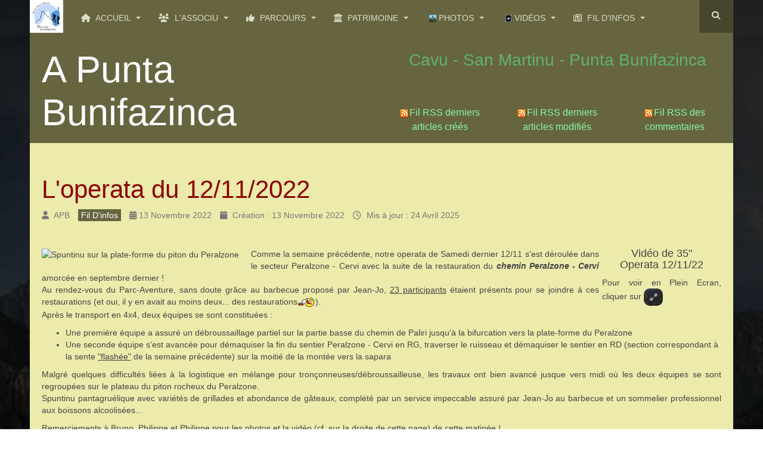

--- FILE ---
content_type: text/html; charset=utf-8
request_url: https://apuntabunifazinca.com/articles-blog/l-operata-du-12-11-2022.html
body_size: 19627
content:

<!DOCTYPE html>
<html lang="fr-fr" dir="ltr"
	  class='com_content view-article itemid-1269 j54 j40 mm-hover '>
<head>
<!-- Google tag (gtag.js) -->
<script async src="https://www.googletagmanager.com/gtag/js?id=G-YRSS3FZWEB"></script>
<script>
  window.dataLayer = window.dataLayer || [];
  function gtag(){dataLayer.push(arguments);}
  gtag('js', new Date());

  gtag('config', 'G-YRSS3FZWEB');
</script>
<!-- Fontes Joomla-awesome -->
<link href="/media/system/css/joomla-fontawesome.min.css" rel="stylesheet" />
<!-- /* Programme JavaScript activant JW Player 7 */ -->
<script src="/jwplayer/jwplayer.js"></script><script>jwplayer.key="76uVFaPZ9FDpnmZ1SBQ/nmfOh/iFYDqQAAH7Ow==";</script>
<!-- /* Fin programme JavaScript activant JW Player 7 */ -->
	<meta charset="utf-8">
	<meta name="author" content="APB">
	<meta name="description" content="Le site de l'association \&quot;A Punta Bunifazinca\&quot;">
	<meta name="generator" content="Joomla! - Open Source Content Management">
	<title>L'operata du 12/11/2022</title>
	<link href="/" rel="alternate" type="application/rss+xml" title="L'operata du 12/11/2022">
	<link href="https://apuntabunifazinca.com/component/search/?id=422&amp;format=opensearch&amp;Itemid=1269" rel="search" title="Valider A Punta Bunifazinca" type="application/opensearchdescription+xml">
	<link href="/templates/purity_iii/favicon.ico" rel="icon" type="image/vnd.microsoft.icon">
<link href="/templates/purity_iii/local/css/themes/APB-JauneClair/bootstrap.css" rel="stylesheet">
	<link href="/components/com_jcomments/tpl/default/style.css" rel="stylesheet">
	<link href="/media/system/css/joomla-fontawesome.min.css" rel="stylesheet">
	<link href="/templates/purity_iii/local/css/themes/APB-JauneClair/template.css" rel="stylesheet">
	<link href="/templates/purity_iii/local/css/themes/APB-JauneClair/megamenu.css" rel="stylesheet">
	<link href="/templates/purity_iii/local/css/themes/APB-JauneClair/off-canvas.css" rel="stylesheet">
	<link href="/templates/purity_iii/fonts/font-awesome/css/font-awesome.min.css" rel="stylesheet">
	<link href="/plugins/system/mediabox_ck/assets/mediaboxck.css?ver=2.6.0" rel="stylesheet">
	<link href="https://apuntabunifazinca.com/modules/mod_facebook_slide_likebox/tmpl/css/style.min.css" rel="stylesheet">
	<link href="https://cdnjs.cloudflare.com/ajax/libs/font-awesome/6.6.0/css/all.min.css" rel="stylesheet">
	<style>
			#mbCenter, #mbToolbar {
	background-color: #3f4a43;
	-webkit-border-radius: 10px;
	-khtml-border-radius: 10px;
	-moz-border-radius: 10px;
	border-radius: 10px;
	-webkit-box-shadow: 0px 5px 20px rgba(0,0,0,0.50);
	-khtml-box-shadow: 0px 5px 20px rgba(0,0,0,0.50);
	-moz-box-shadow: 0px 5px 20px rgba(0,0,0,0.50);
	box-shadow: 0px 5px 20px rgba(0,0,0,0.50);
	/* For IE 8 */
	-ms-filter: "progid:DXImageTransform.Microsoft.Shadow(Strength=5, Direction=180, Color='#000000')";
	/* For IE 5.5 - 7 */
	filter: progid:DXImageTransform.Microsoft.Shadow(Strength=5, Direction=180, Color='#000000');
	}
	
	#mbOverlay {
		background-color: #000000;
		
	}
	
	#mbCenter.mbLoading {
		background-color: #3f4a43;
	}
	
	#mbBottom {
		color: #999999;
	}
	
	#mbTitle, #mbPrevLink, #mbNextLink, #mbCloseLink, #mbPlayLink, #mbPauseLink, #mbZoomMinus, #mbZoomValue, #mbZoomPlus {
		color: #dddddd;
	}
		</style>
	<style>.jssocial_desktop_view {right:-370px;}.jssocial_desktop_view:hover{transform: translateX(-370px);} .jssocial_desktop_view .facebook_icon{float:left;left:-31px; clear: left;}.jssocial_desktop_view .twitter_icon{float:left;left:-31px; clear: left;}</style>
<script src="/media/vendor/jquery/js/jquery.min.js?3.7.1"></script>
	<script src="/media/legacy/js/jquery-noconflict.min.js?504da4"></script>
	<script type="application/json" class="joomla-script-options new">{"joomla.jtext":{"MEDIABOXCK_SHARE":"Partager","MEDIABOXCK_EMAIL":"Email","MEDIABOXCK_CLOSE":"=\"Fermer\"","MEDIABOXCK_NEXT":"Suivant","MEDIABOXCK_PREV":"Précédent","MEDIABOXCK_DOWNLOAD":"Télécharger","MEDIABOXCK_PLAY":"Lecture","MEDIABOXCK_PAUSE":"Pause","JLIB_FORM_CONTAINS_INVALID_FIELDS":"Le formulaire ne peut pas être soumis, car certaines données requises ne sont pas complétées. <br>Veuillez corriger les champs indiqués puis essayez à nouveau.","JLIB_FORM_FIELD_REQUIRED_VALUE":"Veuillez compléter ce champ","JLIB_FORM_FIELD_REQUIRED_CHECK":"Une des options doit être sélectionnée","JLIB_FORM_FIELD_INVALID_VALUE":"Cette valeur n'est pas valide"},"system.paths":{"root":"","rootFull":"https:\/\/apuntabunifazinca.com\/","base":"","baseFull":"https:\/\/apuntabunifazinca.com\/"},"csrf.token":"395a22d0d00f02f04450ed807b47f3d0","system.keepalive":{"interval":1140000,"uri":"\/component\/ajax\/?format=json"}}</script>
	<script src="/media/system/js/core.min.js?a3d8f8"></script>
	<script src="/media/system/js/fields/validate.min.js?75ac5d" type="module"></script>
	<script src="/media/vendor/bootstrap/js/popover.min.js?5.3.8" type="module"></script>
	<script src="/media/system/js/keepalive.min.js?08e025" type="module"></script>
	<script src="/media/com_jcomments/js/jcomments-v4.0.js"></script>
	<script src="/components/com_jcomments/libraries/joomlatune/ajax.js?v=4"></script>
	<script src="/plugins/system/t3/base-bs3/bootstrap/js/bootstrap.js"></script>
	<script src="/plugins/system/t3/base-bs3/js/jquery.tap.min.js"></script>
	<script src="/plugins/system/t3/base-bs3/js/off-canvas.js"></script>
	<script src="/plugins/system/t3/base-bs3/js/script.js"></script>
	<script src="/plugins/system/t3/base-bs3/js/menu.js"></script>
	<script src="/templates/purity_iii/js/script.js"></script>
	<script src="/plugins/system/t3/base-bs3/js/nav-collapse.js"></script>
	<script src="/plugins/system/mediabox_ck/assets/mediaboxck.min.js?ver=2.9.1"></script>
	<script src="/plugins/system/cleantalkantispam/js/ct-functions.js?1769176108"></script>
	<script src="https://moderate.cleantalk.org/ct-bot-detector-wrapper.js"></script>
	<script type="application/ld+json">{"@context":"https://schema.org","@graph":[{"@type":"Organization","@id":"https://apuntabunifazinca.com/#/schema/Organization/base","name":"A Punta Bunifazinca","url":"https://apuntabunifazinca.com/"},{"@type":"WebSite","@id":"https://apuntabunifazinca.com/#/schema/WebSite/base","url":"https://apuntabunifazinca.com/","name":"A Punta Bunifazinca","publisher":{"@id":"https://apuntabunifazinca.com/#/schema/Organization/base"}},{"@type":"WebPage","@id":"https://apuntabunifazinca.com/#/schema/WebPage/base","url":"https://apuntabunifazinca.com/articles-blog/l-operata-du-12-11-2022.html","name":"L'operata du 12/11/2022","description":"Le site de l'association \\\"A Punta Bunifazinca\\\"","isPartOf":{"@id":"https://apuntabunifazinca.com/#/schema/WebSite/base"},"about":{"@id":"https://apuntabunifazinca.com/#/schema/Organization/base"},"inLanguage":"fr-FR"},{"@type":"Article","@id":"https://apuntabunifazinca.com/#/schema/com_content/article/422","name":"L'operata du 12/11/2022","headline":"L'operata du 12/11/2022","inLanguage":"fr-FR","author":{"@type":"Person","name":"APB"},"thumbnailUrl":"https://live.staticflickr.com/65535/52497001583_51aa18e9b5_m.jpg","image":"https://live.staticflickr.com/65535/52497001583_51aa18e9b5_m.jpg","articleSection":"Magazine, Fil d'infos","dateCreated":"2022-11-13T15:17:54+00:00","dateModified":"2025-04-24T00:00:00+00:00","isPartOf":{"@id":"https://apuntabunifazinca.com/#/schema/WebPage/base"}}]}</script>
	<script>
<!--
var jcomments=new JComments(422, 'com_content','/component/jcomments/?tmpl=component');
jcomments.setList('comments-list');
//--></script>
	<script>
						Mediabox.scanPage = function() {
							var links = jQuery('a').filter(function(i) {
								if ( jQuery(this).attr('rel') 
										&& jQuery(this).data('mediaboxck_done') != '1') {
									var patt = new RegExp(/^lightbox/i);
									return patt.test(jQuery(this).attr('rel'));
								}
							});
							if (! links.length) return false;

							new Mediaboxck(links, {
								overlayOpacity : 	0.7,
								resizeOpening : 	1,
								resizeDuration : 	240,
								initialWidth : 		320,
								initialHeight : 	180,
								fullWidth : 		'0',
								defaultWidth : 		'1140',
								defaultHeight : 	'900',
								showCaption : 		1,
								showCounter : 		1,
								loop : 				0,
								isMobileEnable: 	1,
								// mobileDetection: 	'resolution',
								isMobile: 			false,
								mobileResolution: 	'768',
								attribType :		'rel',
								showToolbar :		'1',
								diapoTime :			'3000',
								diapoAutoplay :		'0',
								toolbarSize :		'normal',
								medialoop :		false,
								showZoom :		0,
								share :		0,
								download :		0,
								theme :		'defalut',
								counterText: '({x} de {y})',
							}, null, function(curlink, el) {
								var rel0 = curlink.rel.replace(/[[]|]/gi," ");
								var relsize = rel0.split(" ");
								return (curlink == el) || ((curlink.rel.length > 8) && el.rel.match(relsize[1]));
							});
						};
					jQuery(document).ready(function(){
						Mediabox.scanPage();
					});
</script>
	<script>
				const ctPublicData = {
					typeOfCookie: "simple_cookies"
				}
			</script>
	<script>var ct_setcookie = 1;</script>
	<script>ctSetCookie("ct_checkjs", "740674586", "0");</script>

	
<!-- META FOR IOS & HANDHELD -->
	<meta name="viewport" content="width=device-width, initial-scale=1.0, maximum-scale=1.0, user-scalable=no"/>
	<style type="text/stylesheet">
		@-webkit-viewport   { width: device-width; }
		@-moz-viewport      { width: device-width; }
		@-ms-viewport       { width: device-width; }
		@-o-viewport        { width: device-width; }
		@viewport           { width: device-width; }
	</style>
	<script type="text/javascript">
		//<![CDATA[
		if (navigator.userAgent.match(/IEMobile\/10\.0/)) {
			var msViewportStyle = document.createElement("style");
			msViewportStyle.appendChild(
				document.createTextNode("@-ms-viewport{width:auto!important}")
			);
			document.getElementsByTagName("head")[0].appendChild(msViewportStyle);
		}
		//]]>
	</script>
<meta name="HandheldFriendly" content="true"/>
<meta name="apple-mobile-web-app-capable" content="YES"/>
<!-- //META FOR IOS & HANDHELD -->




<!-- Le HTML5 shim and media query for IE8 support -->
<!--[if lt IE 9]>
<script src="//html5shim.googlecode.com/svn/trunk/html5.js"></script>
<script type="text/javascript" src="/plugins/system/t3/base-bs3/js/respond.min.js"></script>
<![endif]-->

<!-- You can add Google Analytics here or use T3 Injection feature -->

<!--[if lt IE 9]>
<link rel="stylesheet" href="/templates/purity_iii/css/ie8.css" type="text/css" />
<![endif]-->
</head>

<body>

<div class="t3-wrapper"> <!-- Need this wrapper for off-canvas menu. Remove if you don't use of-canvas -->

  
<!-- MAIN NAVIGATION -->
<header id="t3-mainnav" class="wrap navbar navbar-default navbar-fixed-top t3-mainnav">

	<!-- OFF-CANVAS -->
			
<button class="btn btn-default off-canvas-toggle  hidden-lg hidden-md" type="button" data-pos="left" data-nav="#t3-off-canvas" data-effect="off-canvas-effect-4">
  <i class="fa fa-bars"></i>
</button>

<!-- OFF-CANVAS SIDEBAR -->
<div id="t3-off-canvas" class="t3-off-canvas  hidden-lg hidden-md">

  <div class="t3-off-canvas-header">
    <h2 class="t3-off-canvas-header-title">Sidebar</h2>
    <button type="button" class="close" data-dismiss="modal" aria-hidden="true">&times;</button>
  </div>

  <div class="t3-off-canvas-body">
    <div class="t3-module module-menumobile " id="Mod93"><div class="module-inner"><h3 class="module-title "><span>Menu mobile</span></h3><div class="module-ct"><ul class="nav nav-pills nav-stacked menu">
<li class="item-101 default deeper dropdown parent"><a href="/" class=" dropdown-toggle" data-toggle="dropdown"> Accueil<em class="caret"></em></a><ul class="dropdown-menu"><li class="item-150"><a href="/accueil/le-nouveau-site.html" class=""> Le nouveau site</a></li><li class="item-151"><a href="/accueil/le-mode-d-emploi.html" class=""> Le mode d'emploi</a></li><li class="item-277"><a href="/accueil/plan-du-site-hierarchique.html?view=html&amp;id=1" class=""> Plan du Site hiérarchique</a></li><li class="item-824"><a href="/accueil/tous-les-articles-du-site.html" class=""> Tous les articles du site</a></li><li class="item-1356"><a href="/accueil/derniers-articles-crees.html" class="lien-Tousarticles"><img src="/images/icons/livemarks.png" alt=" Derniers articles créés" width="16" height="16" loading="lazy"><span class="image-title"> Derniers articles créés</span></a></li><li class="item-557"><a href="/accueil/derniers-articles-modifies.html" class=""><img src="/images/icons/livemarks.png" alt=" Derniers articles modifiés" width="16" height="16" loading="lazy"><span class="image-title"> Derniers articles modifiés</span></a></li><li class="item-1357"><a href="/accueil/derniers-commentaires.html" class=""><img src="/images/icons/livemarks.png" alt=" Derniers commentaires"><span class="image-title"> Derniers commentaires</span></a></li><li class="item-421"><a href="/accueil/connexion-article.html" class="" title="Lien identification/connexion"> Connexion article</a></li></ul></li><li class="item-102 deeper dropdown parent"><a href="/l-associu.html" class=" dropdown-toggle" data-toggle="dropdown"> L'associu<em class="caret"></em></a><ul class="dropdown-menu"><li class="item-103"><a href="/l-associu/presentation.html" class=""> Présentation</a></li><li class="item-118"><a href="/l-associu/objectifs.html" class=""> Objectifs</a></li><li class="item-1025"><a href="/l-associu/cavu-du-temps-jadis.html" class=""> Cavu du temps jadis</a></li><li class="item-949"><a href="/l-associu/realisations-actualisees.html" class=""> Réalisations actualisées</a></li><li class="item-115"><a href="/l-associu/equipe-contacts.html" class=""> Equipe/Contacts</a></li><li class="item-104"><a href="/l-associu/cotisations-dons.html" class="">Cotisations &amp; Dons</a></li><li class="item-1399"><a href="/l-associu/videos-et-photos-avec-smartphone.html" class=""> Vidéos et photos avec smartphone</a></li></ul></li><li class="item-105 deeper dropdown parent"><a href="/parcours.html" class=" dropdown-toggle" data-toggle="dropdown"> Parcours<em class="caret"></em></a><ul class="dropdown-menu"><li class="item-120"><a href="/parcours/liste-parcours.html" class=""> Liste parcours</a></li><li class="item-121"><a href="/parcours/carte-generale.html" class=""> Carte générale</a></li><li class="item-107 dropdown-submenu parent"><a href="/parcours/parcours-prx.html" class=""> Parcours PRx</a><ul class="dropdown-menu"><li class="item-511"><a href="/parcours/parcours-prx/u-chjassu-di-i-carbunari.html" class=""> U Chjassu di I Carbunari</a></li><li class="item-1661"><a href="/parcours/parcours-prx/pr1-san-martinu.html" class=""> PR1 : San Martinu</a></li><li class="item-123"><a href="/parcours/parcours-prx/pr2-petra-stretta.html" class=""> PR2 : Petra Stretta</a></li><li class="item-124"><a href="/parcours/parcours-prx/pr3-pr3bis-ponti-di-marionu.html" class=""> PR3/PR3bis : Ponti di Marionu</a></li><li class="item-125"><a href="/parcours/parcours-prx/pr4-barola.html" class=""> PR4 : Barola</a></li><li class="item-126"><a href="/parcours/parcours-prx/pr5-cinaghja.html" class=""> PR5 : Cinaghja</a></li><li class="item-315"><a href="/parcours/parcours-prx/pr6-a-ranedda.html" class=""> PR6 : A Ranedda</a></li><li class="item-976"><a href="/parcours/parcours-prx/pr7-chemin-de-luviu.html" class=""> PR7 : Chemin de Luviu</a></li><li class="item-1286"><a href="/parcours/parcours-prx/pr8-boucle-de-lora.html" class=""> PR8 : Boucle de Lora</a></li><li class="item-1453"><a href="/parcours/parcours-prx/pr9-sapara-vardata.html" class=""> PR9 : Sapara Vardata</a></li></ul></li><li class="item-777 dropdown-submenu parent"><a href="/parcours/chemins-hrxx.html" class=""> Chemins HRxx</a><ul class="dropdown-menu"><li class="item-779"><a href="/parcours/chemins-hrxx/hr11-finicione-rg.html" class=""> HR11 - Finicione RG</a></li><li class="item-780"><a href="/parcours/chemins-hrxx/hr12-finicione-rd.html" class=""> HR12 - Finicione RD</a></li><li class="item-781"><a href="/parcours/chemins-hrxx/hr13-giru-di-altu-cavu.html" class=""> HR13 - Giru di Altu Cavu</a></li><li class="item-782"><a href="/parcours/chemins-hrxx/hr21-carciara-aval.html" class=""> HR21 - Carciara aval</a></li><li class="item-783"><a href="/parcours/chemins-hrxx/hr22-carciara-amont.html" class=""> HR22 - Carciara amont</a></li><li class="item-1287"><a href="/parcours/chemins-hrxx/hr23-chemin-du-carciara-superieur.html" class=""> HR23 - Chemin du Carciara supérieur</a></li><li class="item-784"><a href="/parcours/chemins-hrxx/hr31-chemin-de-paliri.html" class=""> HR31 - Chemin de Paliri</a></li><li class="item-1451"><a href="/parcours/chemins-hrxx/hr32-chemin-de-cervi.html" class=""> HR32 - Chemin de Cervi</a></li></ul></li><li class="item-810 dropdown-submenu parent"><a href="/parcours/vtt.html" class=""> VTT</a><ul class="dropdown-menu"><li class="item-811"><a href="/parcours/vtt/giru-di-santa-lucia.html" class=""> Giru di Santa Lucia</a></li></ul></li><li class="item-133 dropdown-submenu parent"><a href="/parcours/divers.html" class=""> Divers</a><ul class="dropdown-menu"><li class="item-1552"><a href="/parcours/divers/situation-sentiers-et-chemins-apb.html" class="">  Situation sentiers et chemins APB</a></li><li class="item-1553"><a href="/parcours/divers/securite-et-trousses-d-urgence.html" class="">Sécurité et trousses d'urgence</a></li><li class="item-1554"><a href="/parcours/divers/complements-botaniques-du-pr3.html" class=""> Compléments botaniques du PR3</a></li></ul></li></ul></li><li class="item-129 deeper dropdown parent"><a href="/patrimoine.html" class=" dropdown-toggle" data-toggle="dropdown"> Patrimoine<em class="caret"></em></a><ul class="dropdown-menu"><li class="item-131"><a href="/patrimoine/realisations.html" class="">Réalisations</a></li><li class="item-132"><a href="/patrimoine/archeologie.html" class=""> Archéologie</a></li></ul></li><li class="item-127 deeper dropdown parent"><a href="/photos.html" class=" dropdown-toggle" data-toggle="dropdown"><img src="/images/icons/icone-photo.jpg" alt=" Photos"><span class="image-title"> Photos</span><em class="caret"></em></a><ul class="dropdown-menu"><li class="item-619"><a href="/photos/a-punta-bunifazinca.html" class=""><img src="/images/icons/icone-photoAPB.jpg" alt=" A Punta Bunifazinca"><span class="image-title"> A Punta Bunifazinca</span></a></li><li class="item-620 dropdown-submenu parent"><a href="/photos/travaux-association.html" class=""><img src="/images/icons/icone-photoTravaux.jpg" alt=" Travaux association"><span class="image-title"> Travaux association</span></a><ul class="dropdown-menu"><li class="item-1848"><a href="/photos/travaux-association/2025.html" class=""> 2025</a></li><li class="item-1696"><a href="/photos/travaux-association/2024.html" class=""> 2024</a></li><li class="item-1697"><a href="/photos/travaux-association/2023.html" class=""> 2023</a></li><li class="item-1698"><a href="/photos/travaux-association/2022.html" class=""> 2022</a></li><li class="item-1699"><a href="/photos/travaux-association/2021.html" class=""> 2021</a></li><li class="item-1700"><a href="/photos/travaux-association/2020.html" class=""> 2020</a></li><li class="item-1701"><a href="/photos/travaux-association/2019.html" class=""> 2019</a></li><li class="item-1702"><a href="/photos/travaux-association/2018.html" class=""> 2018</a></li><li class="item-1703"><a href="/photos/travaux-association/2017.html" class=""> 2017</a></li><li class="item-1704"><a href="/photos/travaux-association/2016.html" class=""> 2016</a></li></ul></li></ul></li><li class="item-128 deeper dropdown parent"><a href="/videos.html" class=" dropdown-toggle" data-toggle="dropdown"><img src="/images/icons/icone-video.jpg" alt=" Vidéos"><span class="image-title"> Vidéos</span><em class="caret"></em></a><ul class="dropdown-menu"><li class="item-621"><a href="/videos/a-punta-bunifazinca.html" class=""><img src="/images/icons/icone-photoAPB.jpg" alt=" A Punta Bunifazinca"><span class="image-title"> A Punta Bunifazinca</span></a></li><li class="item-622 dropdown-submenu parent"><a href="/videos/travaux-association.html" class=""><img src="/images/icons/icone-photoTravaux.jpg" alt=" Travaux association"><span class="image-title"> Travaux association</span></a><ul class="dropdown-menu"><li class="item-1687"><a href="/videos/travaux-association/2024.html" class=""> 2024</a></li><li class="item-1688"><a href="/videos/travaux-association/2023.html" class=""> 2023</a></li><li class="item-1689"><a href="/videos/travaux-association/2022.html" class=""> 2022</a></li><li class="item-1690"><a href="/videos/travaux-association/2021.html" class=""> 2021</a></li><li class="item-1691"><a href="/videos/travaux-association/2020.html" class=""> 2020</a></li><li class="item-1692"><a href="/videos/travaux-association/2019.html" class=""> 2019</a></li><li class="item-1693"><a href="/videos/travaux-association/2018.html" class=""> 2018</a></li><li class="item-1694"><a href="/videos/travaux-association/2017.html" class=""> 2017</a></li><li class="item-1695"><a href="/videos/travaux-association/2016.html" class=""> 2016</a></li></ul></li></ul></li><li class="item-119 deeper dropdown parent"><a href="/fil-d-infos.html" class=" dropdown-toggle" title="Les petites nouvelles de l'associu et de la région" data-toggle="dropdown"> Fil d'infos<em class="caret"></em></a><ul class="dropdown-menu"><li class="item-108"><a href="/fil-d-infos/evenements.html" class=""> Evénements</a></li><li class="item-1551"><a href="/fil-d-infos/archives.html" class="">  Archives</a></li><li class="item-200 dropdown-submenu parent"><a href="/fil-d-infos/liens-rss.html" class=""><img src="/images/icons/livemarks.png" alt=" Liens RSS"><span class="image-title"> Liens RSS</span></a><ul class="dropdown-menu"><li class="item-1355"><a href="/fil-d-infos/liens-rss/fil-articles.html" class=""><img src="/images/icons/livemarks.png" alt=" Fil Tous Articles"><span class="image-title"> Fil Tous Articles</span></a></li><li class="item-1358"><a href="/fil-d-infos/liens-rss/fil-commentaires.html" class=""><img src="/images/icons/livemarks.png" alt=" Fil Commentaires"><span class="image-title"> Fil Commentaires</span></a></li><li class="item-410"><a href="/fil-d-infos/liens-rss/fil-associu.html" class=""><img src="/images/icons/livemarks.png" alt=" Fil Associu"><span class="image-title"> Fil Associu</span></a></li><li class="item-411"><a href="/fil-d-infos/liens-rss/fil-parcours.html" class=""><img src="/images/icons/livemarks.png" alt=" Fil Parcours"><span class="image-title"> Fil Parcours</span></a></li><li class="item-412"><a href="/fil-d-infos/liens-rss/fil-patrimoine.html" class=""><img src="/images/icons/livemarks.png" alt=" Fil Patrimoine"><span class="image-title"> Fil Patrimoine</span></a></li><li class="item-419"><a href="/fil-d-infos/liens-rss/fil-d-infos.html" class=""><img src="/images/icons/livemarks.png" alt="  Fil d&#039;Infos"><span class="image-title">  Fil d'Infos</span></a></li><li class="item-420"><a href="/fil-d-infos/liens-rss/fil-evenements.html" class=""><img src="/images/icons/livemarks.png" alt=" Fil Evénements"><span class="image-title"> Fil Evénements</span></a></li></ul></li></ul></li></ul>
</div></div></div>
  </div>

</div>
<!-- //OFF-CANVAS SIDEBAR -->

		<!-- //OFF-CANVAS -->

	<div class="container">

		<!-- NAVBAR HEADER -->
		<div class="navbar-header">

			<!-- LOGO -->
			<div class="logo logo-image">
				<div class="logo-image">
					<a href="/" title="A Punta Bunifazinca">
													<img class="logo-img" src="/images/icons/Logo-APB.jpg" alt="A Punta Bunifazinca" />
						
												
						<span>A Punta Bunifazinca</span>
					</a>
				</div>
			</div>
			<!-- //LOGO -->

											<button type="button" class="navbar-toggle" data-toggle="collapse" data-target=".t3-navbar-collapse">
					<i class="fa fa-bars"></i>
				</button>
			
	    	    <!-- HEAD SEARCH -->
	    <div class="head-search">     
	      <form class="form-search" action="/articles-blog/l-operata-du-12-11-2022.html" method="post">
	<div class="search">
		<label for="mod-search-searchword">Rechercher</label><i class="fa fa-search"></i><input name="searchword" id="mod-search-searchword" maxlength="200"  class="form-control " type="text" size="20" />	<input type="hidden" name="task" value="search" />
	<input type="hidden" name="option" value="com_search" />
	<input type="hidden" name="Itemid" value="1269" />
	</div>
</form>

	    </div>
	    <!-- //HEAD SEARCH -->
	    
		</div>
		<!-- //NAVBAR HEADER -->

		<!-- NAVBAR MAIN -->
				<nav class="t3-navbar-collapse navbar-collapse collapse"></nav>
		
		<nav class="t3-navbar navbar-collapse collapse">
			<div  class="t3-megamenu animate fading"  data-duration="400" data-responsive="true">
<ul itemscope itemtype="http://www.schema.org/SiteNavigationElement" class="nav navbar-nav level0">
<li itemprop='name' class="dropdown mega" data-id="101" data-level="1" data-xicon="fa fa-home">
<a itemprop='url' class=" dropdown-toggle"  href="/"   data-target="#" data-toggle="dropdown"><span class="fa fa-home"></span> Accueil <em class="caret"></em></a>

<div class="nav-child dropdown-menu mega-dropdown-menu"  style="width: 800px"  data-width="800"><div class="mega-dropdown-inner">
<div class="row">
<div class="col-xs-4 mega-col-nav" data-width="4"><div class="mega-inner">
<ul itemscope itemtype="http://www.schema.org/SiteNavigationElement" class="mega-nav level1">
<li itemprop='name'  data-id="150" data-level="2" data-xicon="fa fa-pencil-square-o">
<a itemprop='url' class=""  href="/accueil/le-nouveau-site.html"   data-target="#"><span class="fa fa-pencil-square-o"></span> Le nouveau site </a>

</li>
<li itemprop='name'  data-id="151" data-level="2" data-xicon="fa fa-user">
<a itemprop='url' class=""  href="/accueil/le-mode-d-emploi.html"   data-target="#"><span class="fa fa-user"></span> Le mode d'emploi </a>

</li>
<li itemprop='name'  data-id="277" data-level="2" data-xicon="fa fa-map">
<a itemprop='url' class=""  href="/accueil/plan-du-site-hierarchique.html?view=html&amp;id=1"   data-target="#"><span class="fa fa-map"></span> Plan du Site hiérarchique </a>

</li>
<li itemprop='name'  data-id="824" data-level="2" data-xicon="fa fa-map-signs">
<a itemprop='url' class=""  href="/accueil/tous-les-articles-du-site.html"   data-target="#"><span class="fa fa-map-signs"></span> Tous les articles du site </a>

</li>
<li itemprop='name'  data-id="1356" data-level="2">
<a itemprop='url' class="lien-Tousarticles"  href="/accueil/derniers-articles-crees.html"   data-target="#"><img class="" src="/images/icons/livemarks.png#joomlaImage://local-images/icons/livemarks.png?width=16&amp;height=16" alt=" Derniers articles créés" /><span class="image-title"> Derniers articles créés</span>  </a>

</li>
<li itemprop='name'  data-id="557" data-level="2">
<a itemprop='url' class=""  href="/accueil/derniers-articles-modifies.html"   data-target="#"><img class="" src="/images/icons/livemarks.png#joomlaImage://local-images/icons/livemarks.png?width=16&amp;height=16" alt=" Derniers articles modifiés" /><span class="image-title"> Derniers articles modifiés</span>  </a>

</li>
<li itemprop='name'  data-id="1357" data-level="2">
<a itemprop='url' class=""  href="/accueil/derniers-commentaires.html"   data-target="#"><img class="" src="/images/icons/livemarks.png" alt=" Derniers commentaires" /><span class="image-title"> Derniers commentaires</span>  </a>

</li>
<li itemprop='name'  data-id="421" data-level="2" data-xicon="fa fa-dedent">
<a itemprop='url' class=""  href="/accueil/connexion-article.html"  title="Lien identification/connexion"   data-target="#"><span class="fa fa-dedent"></span> Connexion article </a>

</li>
</ul>
</div></div>
<div class="col-xs-8 mega-col-module" data-width="8" data-position="104"><div class="mega-inner">
<div class="t3-module module-connexion " id="Mod104"><div class="module-inner"><h3 class="module-title "><span>Connexion-menu</span></h3><div class="module-ct"><form action="/articles-blog/l-operata-du-12-11-2022.html" method="post" id="login-form">
			<div class="pretext">
			<p>Merci de vous identifier pour vous enregistrer ou vous connecter si vous êtes déjà enregistré !</p>
		</div>
		<fieldset class="userdata">
		<div id="form-login-username" class="form-group">
							<div class="input-group">
					<span class="input-group-addon">
						<span class="fa fa-user tip" title="Identifiant"></span>
					</span>
					<input id="modlgn-username" type="text" name="username" class="input form-control" tabindex="0" size="18"
						   placeholder="Identifiant" aria-label="username" />
				</div>
					</div>
		<div id="form-login-password" class="form-group">
						<div class="input-group">
					<span class="input-group-addon">
						<span class="fa fa-lock tip" title="Mot de passe"></span>
					</span>
				<input id="modlgn-passwd" type="password" name="password" class="input form-control" tabindex="0"
					   size="18" placeholder="Mot de passe" aria-label="password" />
			</div>
				</div>
					
			
					<div id="form-login-remember" class="form-group">
				<input id="modlgn-remember" type="checkbox"
						name="remember" class="input"
						value="yes" aria-label="remember"/> Maintenir la connexion			</div>
				<div class="control-group">
			<input type="submit" name="Submit" class="btn btn-primary" value="Connexion"/>
		</div>

				<ul class="unstyled">
						<li>
				<a href="/component/users/registration.html?Itemid=101">
					Créer un compte <span class="fa fa-arrow-right"></span></a>
			</li>
						<li>
				<a href="/component/users/remind.html?Itemid=101">
					Identifiant perdu&#160;?</a>
			</li>
			<li>
				<a href="/component/users/reset.html?Itemid=101">Mot de passe perdu&nbsp;?</a>
			</li>
		</ul>

		<input type="hidden" name="option" value="com_users"/>
		<input type="hidden" name="task" value="user.login"/>
		<input type="hidden" name="return" value="aHR0cHM6Ly9hcHVudGFidW5pZmF6aW5jYS5jb20vYXJ0aWNsZXMtYmxvZy9sLW9wZXJhdGEtZHUtMTItMTEtMjAyMi5odG1s"/>
		<input type="hidden" name="395a22d0d00f02f04450ed807b47f3d0" value="1">	</fieldset>
			<div class="posttext">
			<p>Un utilisateur enregistré accède à plus de droits utilisateurs et à plus de fonctionnalités...</p>
		</div>
	</form>
</div></div></div>
</div></div>
</div>
<div class="row">
<div class="col-xs-12 mega-col-module" data-width="12" data-position="109"><div class="mega-inner">
<div class="t3-module module-contact " id="Mod109"><div class="module-inner"><div class="module-ct">
<div id="mod-custom109" class="mod-custom custom">
    <a href="mailto:contact@apuntabunifazinca.com" title="Contacter l'administrateur du site"><img style="max-width: 50px;" src="/images/icons/enveloppe.png" alt="Contact" title="Contact" /><span>&nbsp;Contacter l'administrateur du site</span></a></div>
</div></div></div>
</div></div>
</div>
<div class="row">
<div class="col-xs-12 mega-col-module" data-width="12" data-position="122"><div class="mega-inner">
<div class="t3-module module-flash-infos " id="Mod122"><div class="module-inner"><h3 class="module-title "><span>Flash Infos</span></h3><div class="module-ct">
<div id="mod-custom122" class="mod-custom custom">
    <h3 style="color: #ff7575;">&quot;A Punta Bunifazinca&quot; en <strong><em>https</em></strong>&nbsp;!</h3>
<p><span style="color: #ff7575;">A noter le 14/02/2017 l'évolution du site en <strong><em><span style="text-decoration: underline;">https</span></em></strong> avec des sessions SSL cryptées...</span></p></div>
</div></div></div>
</div></div>
</div>
<div class="row">
<div class="col-xs-12 mega-col-module" data-width="12" data-position="117"><div class="mega-inner">
<div class="t3-module module-infos " id="Mod117"><div class="module-inner"><h3 class="module-title "><span>Infos Enregistrement</span></h3><div class="module-ct">
<div id="mod-custom117" class="mod-custom custom">
    <p>Merci de vous identifier pour vous enregistrer ou vous connecter si vous êtes déjà enregistré&nbsp;!</p>
<p>Pour le faire, utiliser le module de connexion visible en survolant puis cliquant sur le lien <a class="jcepopup" title="Menu de connexion" href="/images/icons/Menu-Connexion.jpg" rel="lightbox"><img title="Menu de connexion" src="/images/icons/Lien-Accueil.jpg" alt="Menu de connexion" /></a> du Méga Menu.<br />Autre possibilité en cliquant sur le lien <strong><em>Connexion-article</em></strong> en rouge dans le sous-menu <strong><em>Accueil</em></strong> du <span style="text-decoration: underline;">Menu mobile</span> ou directement en accédant à la page <a style="color: #5fb271;" title="Page Connexion article" onmouseover="this.style.color='#fff000';" onmouseout="this.style.color='#5fb271';" onmouseout="this.style.color='#5fb271';" onmouseover="this.style.color='#fff000';" href="/?option=com_content&view=article&id=99&Itemid=421">Connexion article</a>.</p></div>
</div></div></div>
</div></div>
</div>
</div></div>
</li>
<li itemprop='name' class="dropdown mega" data-id="102" data-level="1" data-xicon="fa fa-users">
<a itemprop='url' class=" dropdown-toggle"  href="/l-associu.html"   data-target="#" data-toggle="dropdown"><span class="fa fa-users"></span> L'associu <em class="caret"></em></a>

<div class="nav-child dropdown-menu mega-dropdown-menu"  ><div class="mega-dropdown-inner">
<div class="row">
<div class="col-xs-12 mega-col-nav" data-width="12"><div class="mega-inner">
<ul itemscope itemtype="http://www.schema.org/SiteNavigationElement" class="mega-nav level1">
<li itemprop='name'  data-id="103" data-level="2" data-xicon="fa fa-history">
<a itemprop='url' class=""  href="/l-associu/presentation.html"   data-target="#"><span class="fa fa-history"></span> Présentation </a>

</li>
<li itemprop='name'  data-id="118" data-level="2" data-xicon="fa fa-tasks">
<a itemprop='url' class=""  href="/l-associu/objectifs.html"   data-target="#"><span class="fa fa-tasks"></span> Objectifs </a>

</li>
<li itemprop='name'  data-id="1025" data-level="2" data-xicon="fa fa-map">
<a itemprop='url' class=""  href="/l-associu/cavu-du-temps-jadis.html"   data-target="#"><span class="fa fa-map"></span> Cavu du temps jadis </a>

</li>
<li itemprop='name'  data-id="949" data-level="2" data-xicon="fa fa-calendar-times-o">
<a itemprop='url' class=""  href="/l-associu/realisations-actualisees.html"   data-target="#"><span class="fa fa-calendar-times-o"></span> Réalisations actualisées </a>

</li>
<li itemprop='name'  data-id="115" data-level="2" data-xicon="fa fa-child">
<a itemprop='url' class=""  href="/l-associu/equipe-contacts.html"   data-target="#"><span class="fa fa-child"></span> Equipe/Contacts </a>

</li>
<li itemprop='name'  data-id="104" data-level="2" data-xicon="fa fa-eur">
<a itemprop='url' class=""  href="/l-associu/cotisations-dons.html"   data-target="#"><span class="fa fa-eur"></span>Cotisations &amp; Dons </a>

</li>
<li itemprop='name'  data-id="1399" data-level="2" data-xicon="fa fa-video">
<a itemprop='url' class=""  href="/l-associu/videos-et-photos-avec-smartphone.html"   data-target="#"><span class="fa fa-video"></span> Vidéos et photos avec smartphone </a>

</li>
</ul>
</div></div>
</div>
</div></div>
</li>
<li itemprop='name' class="dropdown mega" data-id="105" data-level="1" data-xicon="fa fa-thumbs-up">
<a itemprop='url' class=" dropdown-toggle"  href="/parcours.html"   data-target="#" data-toggle="dropdown"><span class="fa fa-thumbs-up"></span> Parcours <em class="caret"></em></a>

<div class="nav-child dropdown-menu mega-dropdown-menu"  ><div class="mega-dropdown-inner">
<div class="row">
<div class="col-xs-12 mega-col-nav" data-width="12"><div class="mega-inner">
<ul itemscope itemtype="http://www.schema.org/SiteNavigationElement" class="mega-nav level1">
<li itemprop='name'  data-id="120" data-level="2" data-xicon="fa fa-th-list">
<a itemprop='url' class=""  href="/parcours/liste-parcours.html"   data-target="#"><span class="fa fa-th-list"></span> Liste parcours </a>

</li>
<li itemprop='name'  data-id="121" data-level="2" data-xicon="fa fa-picture-o">
<a itemprop='url' class=""  href="/parcours/carte-generale.html"   data-target="#"><span class="fa fa-picture-o"></span> Carte générale </a>

</li>
<li itemprop='name' class="dropdown-submenu mega" data-id="107" data-level="2" data-xicon="fa fa-map-o">
<a itemprop='url' class=""  href="/parcours/parcours-prx.html"   data-target="#"><span class="fa fa-map-o"></span> Parcours PRx </a>

<div class="nav-child dropdown-menu mega-dropdown-menu"  ><div class="mega-dropdown-inner">
<div class="row">
<div class="col-xs-12 mega-col-nav" data-width="12"><div class="mega-inner">
<ul itemscope itemtype="http://www.schema.org/SiteNavigationElement" class="mega-nav level2">
<li itemprop='name'  data-id="511" data-level="3" data-xicon="fa fa-fire">
<a itemprop='url' class=""  href="/parcours/parcours-prx/u-chjassu-di-i-carbunari.html"   data-target="#"><span class="fa fa-fire"></span> U Chjassu di I Carbunari </a>

</li>
<li itemprop='name'  data-id="1661" data-level="3" data-xicon="fa fa-map">
<a itemprop='url' class=""  href="/parcours/parcours-prx/pr1-san-martinu.html"   data-target="#"><span class="fa fa-map"></span> PR1 : San Martinu </a>

</li>
<li itemprop='name'  data-id="123" data-level="3" data-xicon="fa fa-map">
<a itemprop='url' class=""  href="/parcours/parcours-prx/pr2-petra-stretta.html"   data-target="#"><span class="fa fa-map"></span> PR2 : Petra Stretta </a>

</li>
<li itemprop='name'  data-id="124" data-level="3" data-xicon="fa fa-map">
<a itemprop='url' class=""  href="/parcours/parcours-prx/pr3-pr3bis-ponti-di-marionu.html"   data-target="#"><span class="fa fa-map"></span> PR3/PR3bis : Ponti di Marionu </a>

</li>
<li itemprop='name'  data-id="125" data-level="3" data-xicon="fa fa-map">
<a itemprop='url' class=""  href="/parcours/parcours-prx/pr4-barola.html"   data-target="#"><span class="fa fa-map"></span> PR4 : Barola </a>

</li>
<li itemprop='name'  data-id="126" data-level="3" data-xicon="fa fa-map">
<a itemprop='url' class=""  href="/parcours/parcours-prx/pr5-cinaghja.html"   data-target="#"><span class="fa fa-map"></span> PR5 : Cinaghja </a>

</li>
<li itemprop='name'  data-id="315" data-level="3" data-xicon="fa fa-map">
<a itemprop='url' class=""  href="/parcours/parcours-prx/pr6-a-ranedda.html"   data-target="#"><span class="fa fa-map"></span> PR6 : A Ranedda </a>

</li>
<li itemprop='name'  data-id="976" data-level="3" data-xicon="fa fa-map">
<a itemprop='url' class=""  href="/parcours/parcours-prx/pr7-chemin-de-luviu.html"   data-target="#"><span class="fa fa-map"></span> PR7 : Chemin de Luviu </a>

</li>
<li itemprop='name'  data-id="1286" data-level="3" data-xicon="fa fa-map">
<a itemprop='url' class=""  href="/parcours/parcours-prx/pr8-boucle-de-lora.html"   data-target="#"><span class="fa fa-map"></span> PR8 : Boucle de Lora </a>

</li>
<li itemprop='name'  data-id="1453" data-level="3" data-xicon="fa fa-map">
<a itemprop='url' class=""  href="/parcours/parcours-prx/pr9-sapara-vardata.html"   data-target="#"><span class="fa fa-map"></span> PR9 : Sapara Vardata </a>

</li>
</ul>
</div></div>
</div>
</div></div>
</li>
<li itemprop='name' class="dropdown-submenu mega" data-id="777" data-level="2" data-xicon="fa fa-map-o">
<a itemprop='url' class=""  href="/parcours/chemins-hrxx.html"   data-target="#"><span class="fa fa-map-o"></span> Chemins HRxx </a>

<div class="nav-child dropdown-menu mega-dropdown-menu"  ><div class="mega-dropdown-inner">
<div class="row">
<div class="col-xs-12 mega-col-nav" data-width="12"><div class="mega-inner">
<ul itemscope itemtype="http://www.schema.org/SiteNavigationElement" class="mega-nav level2">
<li itemprop='name'  data-id="779" data-level="3" data-xicon="fa fa-map">
<a itemprop='url' class=""  href="/parcours/chemins-hrxx/hr11-finicione-rg.html"   data-target="#"><span class="fa fa-map"></span> HR11 - Finicione RG </a>

</li>
<li itemprop='name'  data-id="780" data-level="3" data-xicon="fa fa-map">
<a itemprop='url' class=""  href="/parcours/chemins-hrxx/hr12-finicione-rd.html"   data-target="#"><span class="fa fa-map"></span> HR12 - Finicione RD </a>

</li>
<li itemprop='name'  data-id="781" data-level="3" data-xicon="fa fa-map">
<a itemprop='url' class=""  href="/parcours/chemins-hrxx/hr13-giru-di-altu-cavu.html"   data-target="#"><span class="fa fa-map"></span> HR13 - Giru di Altu Cavu </a>

</li>
<li itemprop='name'  data-id="782" data-level="3" data-xicon="fa fa-map">
<a itemprop='url' class=""  href="/parcours/chemins-hrxx/hr21-carciara-aval.html"   data-target="#"><span class="fa fa-map"></span> HR21 - Carciara aval </a>

</li>
<li itemprop='name'  data-id="783" data-level="3" data-xicon="fa fa-map">
<a itemprop='url' class=""  href="/parcours/chemins-hrxx/hr22-carciara-amont.html"   data-target="#"><span class="fa fa-map"></span> HR22 - Carciara amont </a>

</li>
<li itemprop='name'  data-id="1287" data-level="3" data-xicon="fa fa-map">
<a itemprop='url' class=""  href="/parcours/chemins-hrxx/hr23-chemin-du-carciara-superieur.html"   data-target="#"><span class="fa fa-map"></span> HR23 - Chemin du Carciara supérieur </a>

</li>
<li itemprop='name'  data-id="784" data-level="3" data-xicon="fa fa-map">
<a itemprop='url' class=""  href="/parcours/chemins-hrxx/hr31-chemin-de-paliri.html"   data-target="#"><span class="fa fa-map"></span> HR31 - Chemin de Paliri </a>

</li>
<li itemprop='name'  data-id="1451" data-level="3" data-xicon="fa fa-map">
<a itemprop='url' class=""  href="/parcours/chemins-hrxx/hr32-chemin-de-cervi.html"   data-target="#"><span class="fa fa-map"></span> HR32 - Chemin de Cervi </a>

</li>
</ul>
</div></div>
</div>
</div></div>
</li>
<li itemprop='name' class="dropdown-submenu mega" data-id="810" data-level="2" data-xicon="fa fa-bicycle">
<a itemprop='url' class=""  href="/parcours/vtt.html"   data-target="#"><span class="fa fa-bicycle"></span> VTT </a>

<div class="nav-child dropdown-menu mega-dropdown-menu"  ><div class="mega-dropdown-inner">
<div class="row">
<div class="col-xs-12 mega-col-nav" data-width="12"><div class="mega-inner">
<ul itemscope itemtype="http://www.schema.org/SiteNavigationElement" class="mega-nav level2">
<li itemprop='name'  data-id="811" data-level="3" data-xicon="fa fa-map">
<a itemprop='url' class=""  href="/parcours/vtt/giru-di-santa-lucia.html"   data-target="#"><span class="fa fa-map"></span> Giru di Santa Lucia </a>

</li>
</ul>
</div></div>
</div>
</div></div>
</li>
<li itemprop='name' class="dropdown-submenu mega" data-id="133" data-level="2" data-xicon="fa fa-calendar">
<a itemprop='url' class=""  href="/parcours/divers.html"   data-target="#"><span class="fa fa-calendar"></span> Divers </a>

<div class="nav-child dropdown-menu mega-dropdown-menu"  ><div class="mega-dropdown-inner">
<div class="row">
<div class="col-xs-12 mega-col-nav" data-width="12"><div class="mega-inner">
<ul itemscope itemtype="http://www.schema.org/SiteNavigationElement" class="mega-nav level2">
<li itemprop='name'  data-id="1552" data-level="3" data-xicon="fa fa-table">
<a itemprop='url' class=""  href="/parcours/divers/situation-sentiers-et-chemins-apb.html"   data-target="#"><span class="fa fa-table"></span>  Situation sentiers et chemins APB </a>

</li>
<li itemprop='name'  data-id="1553" data-level="3" data-xicon="fa fa-medkit">
<a itemprop='url' class=""  href="/parcours/divers/securite-et-trousses-d-urgence.html"   data-target="#"><span class="fa fa-medkit"></span>Sécurité et trousses d'urgence </a>

</li>
<li itemprop='name'  data-id="1554" data-level="3" data-xicon="fa fa-map-signs">
<a itemprop='url' class=""  href="/parcours/divers/complements-botaniques-du-pr3.html"   data-target="#"><span class="fa fa-map-signs"></span> Compléments botaniques du PR3 </a>

</li>
</ul>
</div></div>
</div>
</div></div>
</li>
</ul>
</div></div>
</div>
</div></div>
</li>
<li itemprop='name' class="dropdown mega" data-id="129" data-level="1" data-xicon="fa fa-university">
<a itemprop='url' class=" dropdown-toggle"  href="/patrimoine.html"   data-target="#" data-toggle="dropdown"><span class="fa fa-university"></span> Patrimoine <em class="caret"></em></a>

<div class="nav-child dropdown-menu mega-dropdown-menu"  ><div class="mega-dropdown-inner">
<div class="row">
<div class="col-xs-12 mega-col-nav" data-width="12"><div class="mega-inner">
<ul itemscope itemtype="http://www.schema.org/SiteNavigationElement" class="mega-nav level1">
<li itemprop='name'  data-id="131" data-level="2" data-xicon="fa fa-bullseye">
<a itemprop='url' class=""  href="/patrimoine/realisations.html"   data-target="#"><span class="fa fa-bullseye"></span>Réalisations </a>

</li>
<li itemprop='name'  data-id="132" data-level="2" data-xicon="fa fa-landmark">
<a itemprop='url' class=""  href="/patrimoine/archeologie.html"   data-target="#"><span class="fa fa-landmark"></span> Archéologie </a>

</li>
</ul>
</div></div>
</div>
</div></div>
</li>
<li itemprop='name' class="dropdown mega" data-id="127" data-level="1" data-xicon="fa">
<a itemprop='url' class=" dropdown-toggle"  href="/photos.html"   data-target="#" data-toggle="dropdown"><span class="fa"></span><img class="" src="/images/icons/icone-photo.jpg" alt=" Photos" /><span class="image-title"> Photos</span>  <em class="caret"></em></a>

<div class="nav-child dropdown-menu mega-dropdown-menu"  ><div class="mega-dropdown-inner">
<div class="row">
<div class="col-xs-12 mega-col-nav" data-width="12"><div class="mega-inner">
<ul itemscope itemtype="http://www.schema.org/SiteNavigationElement" class="mega-nav level1">
<li itemprop='name'  data-id="619" data-level="2" data-xicon="fa">
<a itemprop='url' class=""  href="/photos/a-punta-bunifazinca.html"   data-target="#"><span class="fa"></span><img class="" src="/images/icons/icone-photoAPB.jpg" alt=" A Punta Bunifazinca" /><span class="image-title"> A Punta Bunifazinca</span>  </a>

</li>
<li itemprop='name' class="dropdown-submenu mega" data-id="620" data-level="2" data-xicon="fa">
<a itemprop='url' class=""  href="/photos/travaux-association.html"   data-target="#"><span class="fa"></span><img class="" src="/images/icons/icone-photoTravaux.jpg" alt=" Travaux association" /><span class="image-title"> Travaux association</span>  </a>

<div class="nav-child dropdown-menu mega-dropdown-menu"  ><div class="mega-dropdown-inner">
<div class="row">
<div class="col-xs-12 mega-col-nav" data-width="12"><div class="mega-inner">
<ul itemscope itemtype="http://www.schema.org/SiteNavigationElement" class="mega-nav level2">
<li itemprop='name'  data-id="1848" data-level="3" data-xicon="fa fa-user-circle">
<a itemprop='url' class=""  href="/photos/travaux-association/2025.html"   data-target="#"><span class="fa fa-user-circle"></span> 2025 </a>

</li>
<li itemprop='name'  data-id="1696" data-level="3" data-xicon="fa fa-user-circle">
<a itemprop='url' class=""  href="/photos/travaux-association/2024.html"   data-target="#"><span class="fa fa-user-circle"></span> 2024 </a>

</li>
<li itemprop='name'  data-id="1697" data-level="3" data-xicon="fa fa-user-circle">
<a itemprop='url' class=""  href="/photos/travaux-association/2023.html"   data-target="#"><span class="fa fa-user-circle"></span> 2023 </a>

</li>
<li itemprop='name'  data-id="1698" data-level="3" data-xicon="fa fa-user-circle">
<a itemprop='url' class=""  href="/photos/travaux-association/2022.html"   data-target="#"><span class="fa fa-user-circle"></span> 2022 </a>

</li>
<li itemprop='name'  data-id="1699" data-level="3" data-xicon="fa fa-user-circle">
<a itemprop='url' class=""  href="/photos/travaux-association/2021.html"   data-target="#"><span class="fa fa-user-circle"></span> 2021 </a>

</li>
<li itemprop='name'  data-id="1700" data-level="3" data-xicon="fa fa-user-circle">
<a itemprop='url' class=""  href="/photos/travaux-association/2020.html"   data-target="#"><span class="fa fa-user-circle"></span> 2020 </a>

</li>
<li itemprop='name'  data-id="1701" data-level="3" data-xicon="fa fa-user-circle">
<a itemprop='url' class=""  href="/photos/travaux-association/2019.html"   data-target="#"><span class="fa fa-user-circle"></span> 2019 </a>

</li>
<li itemprop='name'  data-id="1702" data-level="3" data-xicon="fa fa-user-circle">
<a itemprop='url' class=""  href="/photos/travaux-association/2018.html"   data-target="#"><span class="fa fa-user-circle"></span> 2018 </a>

</li>
<li itemprop='name'  data-id="1703" data-level="3" data-xicon="fa fa-user-circle">
<a itemprop='url' class=""  href="/photos/travaux-association/2017.html"   data-target="#"><span class="fa fa-user-circle"></span> 2017 </a>

</li>
<li itemprop='name'  data-id="1704" data-level="3" data-xicon="fa fa-user-circle">
<a itemprop='url' class=""  href="/photos/travaux-association/2016.html"   data-target="#"><span class="fa fa-user-circle"></span> 2016 </a>

</li>
</ul>
</div></div>
</div>
</div></div>
</li>
</ul>
</div></div>
</div>
</div></div>
</li>
<li itemprop='name' class="dropdown mega" data-id="128" data-level="1" data-xicon="fa">
<a itemprop='url' class=" dropdown-toggle"  href="/videos.html"   data-target="#" data-toggle="dropdown"><span class="fa"></span><img class="" src="/images/icons/icone-video.jpg" alt=" Vidéos" /><span class="image-title"> Vidéos</span>  <em class="caret"></em></a>

<div class="nav-child dropdown-menu mega-dropdown-menu"  ><div class="mega-dropdown-inner">
<div class="row">
<div class="col-xs-12 mega-col-nav" data-width="12"><div class="mega-inner">
<ul itemscope itemtype="http://www.schema.org/SiteNavigationElement" class="mega-nav level1">
<li itemprop='name'  data-id="621" data-level="2" data-xicon="fa">
<a itemprop='url' class=""  href="/videos/a-punta-bunifazinca.html"   data-target="#"><span class="fa"></span><img class="" src="/images/icons/icone-photoAPB.jpg" alt=" A Punta Bunifazinca" /><span class="image-title"> A Punta Bunifazinca</span>  </a>

</li>
<li itemprop='name' class="dropdown-submenu mega" data-id="622" data-level="2" data-xicon="fa">
<a itemprop='url' class=""  href="/videos/travaux-association.html"   data-target="#"><span class="fa"></span><img class="" src="/images/icons/icone-photoTravaux.jpg" alt=" Travaux association" /><span class="image-title"> Travaux association</span>  </a>

<div class="nav-child dropdown-menu mega-dropdown-menu"  ><div class="mega-dropdown-inner">
<div class="row">
<div class="col-xs-12 mega-col-nav" data-width="12"><div class="mega-inner">
<ul itemscope itemtype="http://www.schema.org/SiteNavigationElement" class="mega-nav level2">
<li itemprop='name'  data-id="1687" data-level="3" data-xicon="fa fa-user-circle">
<a itemprop='url' class=""  href="/videos/travaux-association/2024.html"   data-target="#"><span class="fa fa-user-circle"></span> 2024 </a>

</li>
<li itemprop='name'  data-id="1688" data-level="3" data-xicon="fa fa-user-circle">
<a itemprop='url' class=""  href="/videos/travaux-association/2023.html"   data-target="#"><span class="fa fa-user-circle"></span> 2023 </a>

</li>
<li itemprop='name'  data-id="1689" data-level="3" data-xicon="fa fa-user-circle">
<a itemprop='url' class=""  href="/videos/travaux-association/2022.html"   data-target="#"><span class="fa fa-user-circle"></span> 2022 </a>

</li>
<li itemprop='name'  data-id="1690" data-level="3" data-xicon="fa fa-user-circle">
<a itemprop='url' class=""  href="/videos/travaux-association/2021.html"   data-target="#"><span class="fa fa-user-circle"></span> 2021 </a>

</li>
<li itemprop='name'  data-id="1691" data-level="3" data-xicon="fa fa-user-circle">
<a itemprop='url' class=""  href="/videos/travaux-association/2020.html"   data-target="#"><span class="fa fa-user-circle"></span> 2020 </a>

</li>
<li itemprop='name'  data-id="1692" data-level="3" data-xicon="fa fa-user-circle">
<a itemprop='url' class=""  href="/videos/travaux-association/2019.html"   data-target="#"><span class="fa fa-user-circle"></span> 2019 </a>

</li>
<li itemprop='name'  data-id="1693" data-level="3" data-xicon="fa fa-user-circle">
<a itemprop='url' class=""  href="/videos/travaux-association/2018.html"   data-target="#"><span class="fa fa-user-circle"></span> 2018 </a>

</li>
<li itemprop='name'  data-id="1694" data-level="3" data-xicon="fa fa-user-circle">
<a itemprop='url' class=""  href="/videos/travaux-association/2017.html"   data-target="#"><span class="fa fa-user-circle"></span> 2017 </a>

</li>
<li itemprop='name'  data-id="1695" data-level="3" data-xicon="fa fa-user-circle">
<a itemprop='url' class=""  href="/videos/travaux-association/2016.html"   data-target="#"><span class="fa fa-user-circle"></span> 2016 </a>

</li>
</ul>
</div></div>
</div>
</div></div>
</li>
</ul>
</div></div>
</div>
</div></div>
</li>
<li itemprop='name' class="dropdown mega" data-id="119" data-level="1" data-xicon="fa fa-newspaper-o">
<a itemprop='url' class=" dropdown-toggle"  href="/fil-d-infos.html"  title="Les petites nouvelles de l'associu et de la région"   data-target="#" data-toggle="dropdown"><span class="fa fa-newspaper-o"></span> Fil d'infos <em class="caret"></em></a>

<div class="nav-child dropdown-menu mega-dropdown-menu"  ><div class="mega-dropdown-inner">
<div class="row">
<div class="col-xs-12 mega-col-nav" data-width="12"><div class="mega-inner">
<ul itemscope itemtype="http://www.schema.org/SiteNavigationElement" class="mega-nav level1">
<li itemprop='name'  data-id="108" data-level="2" data-xicon="fa fa-flag">
<a itemprop='url' class=""  href="/fil-d-infos/evenements.html"   data-target="#"><span class="fa fa-flag"></span> Evénements </a>

</li>
<li itemprop='name'  data-id="1551" data-level="2" data-xicon="fa fa-box">
<a itemprop='url' class=""  href="/fil-d-infos/archives.html"   data-target="#"><span class="fa fa-box"></span>  Archives </a>

</li>
<li itemprop='name' class="dropdown-submenu mega" data-id="200" data-level="2" data-xicon="fa">
<a itemprop='url' class=""  href="/fil-d-infos/liens-rss.html"   data-target="#"><span class="fa"></span><img class="" src="/images/icons/livemarks.png" alt=" Liens RSS" /><span class="image-title"> Liens RSS</span>  </a>

<div class="nav-child dropdown-menu mega-dropdown-menu"  style="width: 220px"  data-width="220"><div class="mega-dropdown-inner">
<div class="row">
<div class="col-xs-12 mega-col-nav" data-width="12"><div class="mega-inner">
<ul itemscope itemtype="http://www.schema.org/SiteNavigationElement" class="mega-nav level2">
<li itemprop='name'  data-id="1355" data-level="3" data-xicon="fa">
<a itemprop='url' class=""  href="/fil-d-infos/liens-rss/fil-articles.html"   data-target="#"><span class="fa"></span><img class="" src="/images/icons/livemarks.png" alt=" Fil Tous Articles" /><span class="image-title"> Fil Tous Articles</span>  </a>

</li>
<li itemprop='name'  data-id="1358" data-level="3" data-xicon="fa">
<a itemprop='url' class=""  href="/fil-d-infos/liens-rss/fil-commentaires.html"   data-target="#"><span class="fa"></span><img class="" src="/images/icons/livemarks.png" alt=" Fil Commentaires" /><span class="image-title"> Fil Commentaires</span>  </a>

</li>
<li itemprop='name'  data-id="410" data-level="3" data-xicon="fa">
<a itemprop='url' class=""  href="/fil-d-infos/liens-rss/fil-associu.html"   data-target="#"><span class="fa"></span><img class="" src="/images/icons/livemarks.png" alt=" Fil Associu" /><span class="image-title"> Fil Associu</span>  </a>

</li>
<li itemprop='name'  data-id="411" data-level="3" data-xicon="fa">
<a itemprop='url' class=""  href="/fil-d-infos/liens-rss/fil-parcours.html"   data-target="#"><span class="fa"></span><img class="" src="/images/icons/livemarks.png" alt=" Fil Parcours" /><span class="image-title"> Fil Parcours</span>  </a>

</li>
<li itemprop='name'  data-id="412" data-level="3" data-xicon="fa">
<a itemprop='url' class=""  href="/fil-d-infos/liens-rss/fil-patrimoine.html"   data-target="#"><span class="fa"></span><img class="" src="/images/icons/livemarks.png" alt=" Fil Patrimoine" /><span class="image-title"> Fil Patrimoine</span>  </a>

</li>
<li itemprop='name'  data-id="419" data-level="3" data-xicon="fa">
<a itemprop='url' class=""  href="/fil-d-infos/liens-rss/fil-d-infos.html"   data-target="#"><span class="fa"></span><img class="" src="/images/icons/livemarks.png" alt="  Fil d'Infos" /><span class="image-title">  Fil d'Infos</span>  </a>

</li>
<li itemprop='name'  data-id="420" data-level="3" data-xicon="fa">
<a itemprop='url' class=""  href="/fil-d-infos/liens-rss/fil-evenements.html"   data-target="#"><span class="fa"></span><img class="" src="/images/icons/livemarks.png" alt=" Fil Evénements" /><span class="image-title"> Fil Evénements</span>  </a>

</li>
</ul>
</div></div>
</div>
</div></div>
</li>
</ul>
</div></div>
</div>
</div></div>
</li>
</ul>
</div>

		</nav>
    <!-- //NAVBAR MAIN -->

	</div>
</header>
<!-- //MAIN NAVIGATION -->


<div class="page-masthead">
	
			<div class="row-feature mastheadAPB " id="Mod123"><div class="container"><div class="row row-feature-ct">
<div id="mod-custom123" class="mod-custom custom">
    <div class="jumbotron jumbotron-primary masthead">
<div class="col-md-6 text-left" style="padding-bottom: 10px;">
<h1>A Punta Bunifazinca</h1>
</div>
<div class="col-md-6">
<p>Cavu - San Martinu - Punta Bunifazinca</p>
<div id="liensRSS" style="margin-top: 55px;" class="row">
<div class="col-xs-4"><a href="https://apuntabunifazinca.com/accueil/derniers-articles-crees?format=feed&amp;type=rss" title="Fil des derniers articles"><img src="/images/icons/livemarks.png" alt="RSS" title="RSS">Fil RSS derniers articles créés</a></div>
<div class="col-xs-4"><a href="https://apuntabunifazinca.comaccueil/derniers-articles-modifies?format=feed&amp;type=rss" title="Fil des derniers articles modifiés"><img src="/images/icons/livemarks.png" alt="RSS" title="RSS">Fil RSS derniers articles modifiés</a></div>
<!-- Lien Commentaires ne fonctionne pas -->
<div class="col-xs-4"><a href="https://apuntabunifazinca.com/index.php?option=com_jcomments&amp;view=comments&amp;task=rss_full&amp;object_group=com_content&amp;format=feed" title="Fil des commentaires"><img src="/images/icons/livemarks.png" alt="RSS" title="RSS">Fil RSS des commentaires</a></div>
</div></div>
</div></div>
</div></div></div>
	</div>




  


  

<div id="t3-mainbody" class="container t3-mainbody">
	<div class="row">

		<!-- MAIN CONTENT -->
		<div id="t3-content" class="t3-content col-xs-12">
						<div id="system-message-container">
	</div>

						

<div class="item-page clearfix">


<!-- Article -->
<article>
	<meta itemprop="inLanguage" content="fr-FR" />
	<meta itemprop="url" content="/articles-blog/l-operata-du-12-11-2022.html" />

      
<header class="article-header clearfix">
	<h1 class="article-title" itemprop="headline">
					<a href="/articles-blog/l-operata-du-12-11-2022.html" itemprop="url" title="L&#039;operata du 12/11/2022">
				L&#039;operata du 12/11/2022</a>
			</h1>

			</header>
    
    
  <!-- Aside -->
    <aside class="article-aside clearfix">
          	<dl class="article-info  muted">

		
			<dt class="article-info-term">
													Détails							</dt>

							
<dd class="createdby hasTooltip" itemprop="author" itemscope itemtype="http://schema.org/Person" title="Écrit par : ">
	<i class="fa fa-user"></i>
			<span itemprop="name">APB</span>	</dd>
			
			
										<dd class="category-name hasTooltip" title="Catégorie : ">
				<i class="fa fa-folder-open"></i>
									<a href="/fil-d-infos.html" ><span itemprop="genre">Fil d&#039;infos</span></a>							</dd>			
										<dd class="published hasTooltip" title="Publié le : ">
				<i class="icon-calendar"></i>
				<time datetime="2022-11-13T15:17:54+00:00" itemprop="datePublished">
					13 Novembre 2022				</time>
			</dd>					
												<dd class="create">
					<i class="fa fa-calendar"></i>
					<time datetime="2022-11-13T15:17:54+00:00" itemprop="dateCreated">
						Création : 13 Novembre 2022					</time>
			</dd>			
										<dd class="modified">
				<i class="fa fa-clock-o"></i>
				<time datetime="2025-04-24T16:57:23+00:00" itemprop="dateModified">
					Mis à jour : 24 Avril 2025				</time>
			</dd>			
						</dl>
        
      </aside>  
    <!-- //Aside -->

  
  
  
	
  
	<div class="pull-left item-image article-image article-image-full">
    <span itemprop="image" itemscope itemtype="https://schema.org/ImageObject">
      <img
                  class="caption" title="Spuntinu sur la plate-forme du piton du Peralzone"                src="https://live.staticflickr.com/65535/52497001583_51aa18e9b5_m.jpg"
        alt="Spuntinu sur la plate-forme du piton du Peralzone" itemprop="url" />
      <meta itemprop="height" content="auto" />
      <meta itemprop="width" content="auto" />
    </span>
	</div>


	
	<section class="article-content clearfix">
		<div style="float: right; margin: 0 0 5px 5px; width: 200px;">
<h4 class="center" style="margin-top: 0;">Vidéo de 35"<br>Operata 12/11/22</h4>
<div id="player_Operata-12-11-22"></div>
<script>
jwplayer("player_Operata-12-11-22").setup({
file: "/images/videos/Operata-du-12-11-22.mp4",
width: "100%",
aspectratio: "16:9",
title: "Operata du 12/11/2022",
image: "/images/videos/Operata-du-12-11-22.jpg"
});
</script>
<p class="center">Pour voir en Plein Ecran, cliquer sur <img src="/images/icons/FullScreen.jpg" alt="Agrandissement en Plein Ecran" title="Agrandissement en Plein Ecran" style="max-width: 32px;"></p>
</div>
<p class="clearfix">Comme la semaine précédente, notre operata de Samedi dernier 12/11 s'est déroulée dans le secteur Peralzone - Cervi avec la suite de la restauration du <strong><em>chemin Peralzone -  Cervi</em></strong> amorcée en septembre dernier&nbsp;!<br>
Au rendez-vous du Parc-Aventure, sans doute grâce au barbecue proposé par Jean-Jo, <u>23 participants</u> étaient présents pour se joindre à ces restaurations (et oui, il y en avait au moins deux... des restaurations<img src="/images/emoticones/mdr2.gif" title="Emoticones" alt="Emoticones">).</p>
<p style="margin-top: -20px;">Après le transport en 4x4, deux équipes se sont constituées&nbsp;:</p>
<ul>
<li>Une première équipe a assuré un débroussaillage partiel sur la partie basse du chemin de Paliri jusqu'à la bifurcation vers la plate-forme du Peralzone</li>
<li>Une seconde équipe s'est avancée pour démaquiser la fin du sentier Peralzone - Cervi en RG, traverser le ruisseau et démaquiser le sentier en RD (section correspondant à la sente <u>"flashée"</u> de la semaine précédente) sur la moitié de la montée vers la sapara</li>
</ul>
<p>Malgré quelques difficultés liées à la logistique en mélange pour tronçonneuses/débroussailleuse, les travaux ont bien avancé jusque vers midi où les deux équipes se sont regroupées sur le plateau du piton rocheux du Peralzone.<br>
Spuntinu pantagruélique avec variétés de grillades et abondance de gâteaux, complété par un service impeccable assuré par Jean-Jo au barbecue et un sommelier professionnel aux boissons alcoolisées...</p>
<p>Remerciements à Bruno, Philippe et Philippe pour les photos et la vidéo (cf. sur la droite de cette page) de cette matinée&nbsp;!</p>
<p><a href="https://live.staticflickr.com/65535/52496769224_925013427b_k.jpg" rel="lightbox[Diapo-Page]" class="float-left" title="Operata du 12/11/2022::Carte IGN du secteur Carciara - Cervi avec la trace en jaune des zones traitées par l'operata du 12/11/2022, sur le chemin de Paliri (HR31) et le sentier Peralzone - Cerv"><span class="lightbox-image"><img style="max-width: 100px;" src="https://live.staticflickr.com/65535/52496769224_3167a45afe_t.jpg" alt="Carte IGN du secteur Carciara - Cervi avec la trace en jaune des zones traitées par l'operata du 12/11/2022, sur le chemin de Paliri (HR31) et le sentier Peralzone - Cerv" title="Carte IGN du secteur Carciara - Cervi avec la trace en jaune des zones traitées par l'operata du 12/11/2022, sur le chemin de Paliri (HR31) et le sentier Peralzone - Cerv"><span class="zoom-image"></span></span></a> <a href="https://live.staticflickr.com/65535/52496483631_28de6debb5_k.jpg" rel="lightbox[Diapo-Page]" class="float-right" title="Operata du 12/11/2022::Photo 3D du secteur Carciara - Cervi avec la trace en jaune des zones traitées par l'operata du 12/11/2022, sur le chemin de Paliri (HR31) et le sentier Peralzone - Cerv"><span class="lightbox-image"><img style="max-width: 100px; margin: 0 0 px 5px;" src="https://live.staticflickr.com/65535/52496483631_00a1bd0fab_t.jpg" alt="Photo 3D du secteur Carciara - Cervi avec la trace en jaune des zones traitées par l'operata du 12/11/2022, sur le chemin de Paliri (HR31) et le sentier Peralzone - Cerv" title="Photo 3D du secteur Carciara - Cervi avec la trace en jaune des zones traitées par l'operata du 12/11/2022, sur le chemin de Paliri (HR31) et le sentier Peralzone - Cerv"><span class="zoom-image"></span></span></a> Vous pouvez consulter la carte IGN sur la gauche et la photo 3D sur la droite pour visualiser le secteur Carciara - Peralzone - Cervi sur lequel a eu lieu l'operata du 12/11/2022&nbsp;: le parcours des zones traitées par l'operata a été tracé en jaune par dessus le tracé rouge des sentiers et chemins.</p>
 

<h3 style="padding-top: 20px; clear: left;">Quelques photos de l'operata</h3>
<h4>Débroussaillage et nettoyage sur le chemin de Paliri (HR31)</h4>
<div class="row row-centered">
<div class="col-xs-6 col-sm-4 col-centered text-center">
<a href="https://live.staticflickr.com/65535/52497003658_44d69b00e2_b.jpg" rel="lightbox[Diapo-Page]" title="Operata du 12/11/2022::L'aire de pique-nique des chasseurs"><span class="lightbox-image"><img src="https://live.staticflickr.com/65535/52497003658_44d69b00e2.jpg" title="L'aire de pique-nique des chasseurs" alt="L'aire de pique-nique des chasseurs"><span class="zoom-image"></span></span></a></div>
<div class="col-xs-6 col-sm-4 col-centered text-center">
<a href="https://live.staticflickr.com/65535/52496731919_6b9e435f71_b.jpg" rel="lightbox[Diapo-Page]" title="Operata du 12/11/2022::Débroussaillage sur le bas du chemin de Paliri (HR31)"><span class="lightbox-image"><img src="https://live.staticflickr.com/65535/52496731919_6b9e435f71.jpg" title="Débroussaillage sur le bas du chemin de Paliri (HR31)" alt="Débroussaillage sur le bas du chemin de Paliri (HR31)"><span class="zoom-image"></span></span></a></div>
<div class="col-xs-6 col-sm-4 col-centered text-center">
<a href="https://live.staticflickr.com/65535/52497003393_5e099dfb2e_b.jpg" rel="lightbox[Diapo-Page]" title="Operata du 12/11/2022::Débroussaillage sur le bas du chemin de Paliri (HR31)"><span class="lightbox-image"><img src="https://live.staticflickr.com/65535/52497003393_5e099dfb2e.jpg" title="Débroussaillage sur le bas du chemin de Paliri (HR31)" alt="Débroussaillage sur le bas du chemin de Paliri (HR31)"><span class="zoom-image"></span></span></a></div>

<div class="col-xs-6 col-sm-3 col-centered text-center">
<a href="https://live.staticflickr.com/65535/52496730434_fc99d32e9c_b.jpg" rel="lightbox[Diapo-Page]" title="Operata du 12/11/2022::Travaux de débroussaillage et de nettoyage sur le chemin de Paliri (HR31)"><span class="lightbox-image"><img src="https://live.staticflickr.com/65535/52496730434_fc99d32e9c_n.jpg" title="Travaux de débroussaillage et de nettoyage sur le chemin de Paliri (HR31)" alt="Travaux de débroussaillage et de nettoyage sur le chemin de Paliri (HR31)"><span class="zoom-image"></span></span></a></div>
<div class="col-xs-6 col-sm-3 col-centered text-center">
<a href="https://live.staticflickr.com/65535/52495964482_b20b95fcff_b.jpg" rel="lightbox[Diapo-Page]" title="Operata du 12/11/2022::Travaux de débroussaillage et de nettoyage sur le chemin de Paliri (HR31)"><span class="lightbox-image"><img src="https://live.staticflickr.com/65535/52495964482_b20b95fcff_n.jpg" title="Travaux de débroussaillage et de nettoyage sur le chemin de Paliri (HR31)" alt="Travaux de débroussaillage et de nettoyage sur le chemin de Paliri (HR31)"><span class="zoom-image"></span></span></a></div>
<div class="col-xs-6 col-sm-3 col-centered text-center">
<a href="https://live.staticflickr.com/65535/52497002178_899d2f78cf_b.jpg" rel="lightbox[Diapo-Page]" title="Operata du 12/11/2022::Travaux de débroussaillage et de nettoyage sur le chemin de Paliri (HR31)"><span class="lightbox-image"><img src="https://live.staticflickr.com/65535/52497002178_899d2f78cf_n.jpg" title="Travaux de débroussaillage et de nettoyage sur le chemin de Paliri (HR31)" alt="Travaux de débroussaillage et de nettoyage sur le chemin de Paliri (HR31)"><span class="zoom-image"></span></span></a></div>
<div class="col-xs-6 col-sm-3 col-centered text-center">
<a href="https://live.staticflickr.com/65535/52495963952_ac5679ddfe_b.jpg" rel="lightbox[Diapo-Page]" title="Operata du 12/11/2022::La brèche du Carciara depuis le chemin de Paliri (HR31)"><span class="lightbox-image"><img src="https://live.staticflickr.com/65535/52495963952_ac5679ddfe_n.jpg" title="La brèche du Carciara depuis le chemin de Paliri (HR31)" alt="La brèche du Carciara depuis le chemin de Paliri (HR31)"><span class="zoom-image"></span></span></a></div>
</div>

<h4 style="padding-top: 20px; clear: left;">Le sentier Peralzone - Cervi en RG et RD du ruisseau après les travaux</h4>
<div class="row row-centered">
<div class="col-xs-6 col-sm-4 col-centered text-center">
<a href="https://live.staticflickr.com/65535/52495959212_aef82e197c_b.jpg" rel="lightbox[Diapo-Page]" title="Operata du 12/11/2022::La brèche du Carciara depuis le sentier Peralzone - Cervi"><span class="lightbox-image"><img src="https://live.staticflickr.com/65535/52495959212_aef82e197c.jpg" title="La brèche du Carciara depuis le sentier Peralzone - Cervi" alt="La brèche du Carciara depuis le sentier Peralzone - Cervi"><span class="zoom-image"></span></span></a></div>
<div class="col-xs-6 col-sm-4 col-centered text-center">
<a href="https://live.staticflickr.com/65535/52496917290_75e3b2db69_b.jpg" rel="lightbox[Diapo-Page]" title="Operata du 12/11/2022::Un artiste-peintre sur le sentier Peralzone - Cervi (à quand les operati culturelles ?)"><span class="lightbox-image"><img src="https://live.staticflickr.com/65535/52496917290_75e3b2db69_b.jpg" title="Un artiste-peintre sur le sentier Peralzone - Cervi (à quand les operati culturelles ?)" alt="Un artiste-peintre sur le sentier Peralzone - Cervi (à quand les operati culturelles ?)"><span class="zoom-image"></span></span></a></div>
<div class="col-xs-6 col-sm-4 col-centered text-center">
<a href="https://live.staticflickr.com/65535/52496724844_dc1f9e3334_b.jpg" rel="lightbox[Diapo-Page]" title="Operata du 12/11/2022::La brèche supérieure du Carciara depuis le sentier Peralzone - Cervi"><span class="lightbox-image"><img src="https://live.staticflickr.com/65535/52496724844_dc1f9e3334.jpg" title="La brèche supérieure du Carciara depuis le sentier Peralzone - Cervi" alt="La brèche supérieure du Carciara depuis le sentier Peralzone - Cervi"><span class="zoom-image"></span></span></a></div>

<div class="col-xs-6 col-sm-3 col-centered text-center">
<a href="https://live.staticflickr.com/65535/52496726274_a5df482d2b_b.jpg" rel="lightbox[Diapo-Page]" title="Operata du 12/11/2022::Sentier Peralzone - Cervi : fin du sentier sur la RG du Cervi (après les travaux) et les marches"><span class="lightbox-image"><img src="https://live.staticflickr.com/65535/52496726274_a5df482d2b_n.jpg" title="Sentier Peralzone - Cervi : fin du sentier sur la RG du Cervi (après les travaux) et les marches" alt="Sentier Peralzone - Cervi : fin du sentier sur la RG du Cervi (après les travaux) et les marches"><span class="zoom-image"></span></span></a></div>
<div class="col-xs-6 col-sm-3 col-centered text-center">
<a href="https://live.staticflickr.com/65535/52496918430_74946c2ff2_b.jpg" rel="lightbox[Diapo-Page]" title="Operata du 12/11/2022::Sentier Peralzone - Cervi : fin du sentier sur la RG du Cervi (après les travaux)"><span class="lightbox-image"><img src="https://live.staticflickr.com/65535/52496918430_74946c2ff2_n.jpg" title="Sentier Peralzone - Cervi : fin du sentier sur la RG du Cervi (après les travaux)" alt="Sentier Peralzone - Cervi : fin du sentier sur la RG du Cervi (après les travaux)"><span class="zoom-image"></span></span></a></div>
<div class="col-xs-6 col-sm-3 col-centered text-center">
<a href="https://live.staticflickr.com/65535/52495961052_5b2f38751a_b.jpg" rel="lightbox[Diapo-Page]" title="Operata du 12/11/2022::Sentier Peralzone - Cervi : fin du sentier sur la RG du Cervi (après les travaux)"><span class="lightbox-image"><img src="https://live.staticflickr.com/65535/52495961052_5b2f38751a_n.jpg" title="Sentier Peralzone - Cervi : fin du sentier sur la RG du Cervi (après les travaux)" alt="Sentier Peralzone - Cervi : fin du sentier sur la RG du Cervi (après les travaux)"><span class="zoom-image"></span></span></a></div>
<div class="col-xs-6 col-sm-3 col-centered text-center">
<a href="https://live.staticflickr.com/65535/52496441736_a13dacccd2_b.jpg" rel="lightbox[Diapo-Page]" title="Operata du 12/11/2022::Sentier Peralzone - Cervi : arrivée aux cairns de la traversée RG-RD du Cervi"><span class="lightbox-image"><img src="https://live.staticflickr.com/65535/52496441736_a13dacccd2_n.jpg" title="Sentier Peralzone - Cervi : arrivée aux cairns de la traversée RG-RD du Cervi" alt="Sentier Peralzone - Cervi : arrivée aux cairns de la traversée RG-RD du Cervi"><span class="zoom-image"></span></span></a></div>

<div class="col-xs-6 col-sm-4 col-centered text-center">
<a href="https://live.staticflickr.com/65535/52496728294_082b3b3edf_b.jpg" rel="lightbox[Diapo-Page]" title="Operata du 12/11/2022::Sentier Peralzone - Cervi : le début du sentier en RG après la traversée du Cervi (ex-sente flashée)"><span class="lightbox-image"><img src="https://live.staticflickr.com/65535/52496728294_082b3b3edf.jpg" title="Sentier Peralzone - Cervi : le début du sentier en RG après la traversée du Cervi (ex-sente flashée)" alt="Sentier Peralzone - Cervi : le début du sentier en RG après la traversée du Cervi (ex-sente flashée)"><span class="zoom-image"></span></span></a></div>
<div class="col-xs-6 col-sm-4 col-centered text-center">
<a href="https://live.staticflickr.com/65535/52496728584_bf3084991c_b.jpg" rel="lightbox[Diapo-Page]" title="Operata du 12/11/2022::Sentier Peralzone - Cervi : le début du sentier en RG après la traversée du Cervi (ex-sente flashée)"><span class="lightbox-image"><img src="https://live.staticflickr.com/65535/52496728584_bf3084991c.jpg" title="Sentier Peralzone - Cervi : le début du sentier en RG après la traversée du Cervi (ex-sente flashée)" alt="Sentier Peralzone - Cervi : le début du sentier en RG après la traversée du Cervi (ex-sente flashée)"><span class="zoom-image"></span></span></a></div>
<div class="col-xs-6 col-sm-4 col-centered text-center">
<a href="https://live.staticflickr.com/65535/52497001338_4549925d48_b.jpg" rel="lightbox[Diapo-Page]" title="Operata du 12/11/2022::Sentier Peralzone - Cervi : le début du sentier en RG après la traversée du Cervi (ex-sente flashée)"><span class="lightbox-image"><img src="https://live.staticflickr.com/65535/52497001338_4549925d48.jpg" title="Sentier Peralzone - Cervi : le début du sentier en RG après la traversée du Cervi (ex-sente flashée)" alt="Sentier Peralzone - Cervi : le début du sentier en RG après la traversée du Cervi (ex-sente flashée)"><span class="zoom-image"></span></span></a></div>
</div>

<h4 style="padding-top: 20px; clear: left;">Spuntinu sur le plateau du Peralzone</h4>
<div class="row row-centered">
<div class="col-xs-6 col-centered text-center">
<a href="https://live.staticflickr.com/65535/52496729479_8ece1e24d6_h.jpg" rel="lightbox[Diapo-Page]" title="Operata du 12/11/2022::Spuntinu sur la plate-forme du piton du Peralzone"><span class="lightbox-image"><img src="https://live.staticflickr.com/65535/52496729479_2248c8c269_z.jpg" title="Spuntinu sur la plate-forme du piton du Peralzone" alt="Spuntinu sur la plate-forme du piton du Peralzone"><span class="zoom-image"></span></span></a></div>
<div class="col-xs-6 col-centered text-center">
<a href="https://live.staticflickr.com/65535/52497001583_b1cff0949b_h.jpg" rel="lightbox[Diapo-Page]" title="Operata du 12/11/2022::Spuntinu sur la plate-forme du piton du Peralzone"><span class="lightbox-image"><img src="https://live.staticflickr.com/65535/52497001583_51aa18e9b5_z.jpg" title="Spuntinu sur la plate-forme du piton du Peralzone" alt="Spuntinu sur la plate-forme du piton du Peralzone"><span class="zoom-image"></span></span></a></div>

<div class="col-xs-6 col-sm-4 col-centered text-center">
<a href="https://live.staticflickr.com/65535/52495958747_571bf47e6a_b.jpg" rel="lightbox[Diapo-Page]" title="Operata du 12/11/2022::Spuntinu sur la plate-forme du piton du Peralzone"><span class="lightbox-image"><img src="https://live.staticflickr.com/65535/52495958747_571bf47e6a.jpg" title="Spuntinu sur la plate-forme du piton du Peralzone" alt="Spuntinu sur la plate-forme du piton du Peralzone"><span class="zoom-image"></span></span></a></div>
<div class="col-xs-6 col-sm-4 col-centered text-center">
<a href="https://live.staticflickr.com/65535/52496995793_cdd54b0762_b.jpg" rel="lightbox[Diapo-Page]" title="Operata du 12/11/2022::Spuntinu sur la plate-forme du piton du Peralzone"><span class="lightbox-image"><img src="https://live.staticflickr.com/65535/52496995793_cdd54b0762.jpg" title="Spuntinu sur la plate-forme du piton du Peralzone" alt="Spuntinu sur la plate-forme du piton du Peralzone"><span class="zoom-image"></span></span></a></div>
<div class="col-xs-6 col-sm-4 col-centered text-center">
<a href="https://live.staticflickr.com/65535/52495957627_814e8308fa_b.jpg" rel="lightbox[Diapo-Page]" title="Operata du 12/11/2022::Spuntinu sur la plate-forme du piton du Peralzone"><span class="lightbox-image"><img src="https://live.staticflickr.com/65535/52495957627_814e8308fa.jpg" title="Spuntinu sur la plate-forme du piton du Peralzone" alt="Spuntinu sur la plate-forme du piton du Peralzone"><span class="zoom-image"></span></span></a></div>

<div class="col-xs-6 col-sm-2 col-centered text-center">
<a href="https://live.staticflickr.com/65535/52495963542_a54dd779d5_b.jpg" rel="lightbox[Diapo-Page]" title="Operata du 12/11/2022::Spuntinu sur la plate-forme du piton du Peralzone"><span class="lightbox-image"><img src="https://live.staticflickr.com/65535/52495963542_a54dd779d5_m.jpg" title="Spuntinu sur la plate-forme du piton du Peralzone" alt="Spuntinu sur la plate-forme du piton du Peralzone"><span class="zoom-image"></span></span></a></div>
<div class="col-xs-6 col-sm-2 col-centered text-center">
<a href="https://live.staticflickr.com/65535/52496730544_08e2bfbfd0_b.jpg" rel="lightbox[Diapo-Page]" title="Operata du 12/11/2022::Spuntinu sur la plate-forme du piton du Peralzone"><span class="lightbox-image"><img src="https://live.staticflickr.com/65535/52496730544_08e2bfbfd0_m.jpg" title="Spuntinu sur la plate-forme du piton du Peralzone" alt="Spuntinu sur la plate-forme du piton du Peralzone"><span class="zoom-image"></span></span></a></div>
<div class="col-xs-6 col-sm-2 col-centered text-center">
<a href="https://live.staticflickr.com/65535/52496922295_e6a89d798f_b.jpg" rel="lightbox[Diapo-Page]" title="Operata du 12/11/2022::Spuntinu sur la plate-forme du piton du Peralzone"><span class="lightbox-image"><img src="https://live.staticflickr.com/65535/52496922295_e6a89d798f_m.jpg" title="Spuntinu sur la plate-forme du piton du Peralzone" alt="Spuntinu sur la plate-forme du piton du Peralzone"><span class="zoom-image"></span></span></a></div>
<div class="col-xs-6 col-sm-2 col-centered text-center">
<a href="https://live.staticflickr.com/65535/52496730524_5d131f445d_b.jpg" rel="lightbox[Diapo-Page]" title="Operata du 12/11/2022::Spuntinu sur la plate-forme du piton du Peralzone"><span class="lightbox-image"><img src="https://live.staticflickr.com/65535/52496730524_5d131f445d_m.jpg" title="Spuntinu sur la plate-forme du piton du Peralzone" alt="Spuntinu sur la plate-forme du piton du Peralzone"><span class="zoom-image"></span></span></a></div>
<div class="col-xs-6 col-sm-2 col-centered text-center">
<a href="https://live.staticflickr.com/65535/52496730474_691521cacb_b.jpg" rel="lightbox[Diapo-Page]" title="Operata du 12/11/2022::Spuntinu sur la plate-forme du piton du Peralzone"><span class="lightbox-image"><img src="https://live.staticflickr.com/65535/52496730474_691521cacb_m.jpg" title="Spuntinu sur la plate-forme du piton du Peralzone" alt="Spuntinu sur la plate-forme du piton du Peralzone"><span class="zoom-image"></span></span></a></div>
<div class="col-xs-6 col-sm-2 col-centered text-center">
<a href="https://live.staticflickr.com/65535/52497002758_901731170a_b.jpg" rel="lightbox[Diapo-Page]" title="Operata du 12/11/2022::Spuntinu sur la plate-forme du piton du Peralzone"><span class="lightbox-image"><img src="https://live.staticflickr.com/65535/52497002758_901731170a_m.jpg" title="Spuntinu sur la plate-forme du piton du Peralzone" alt="Spuntinu sur la plate-forme du piton du Peralzone"><span class="zoom-image"></span></span></a></div>
</div>

<h3 class="text-center" style="padding-top: 30px;">Le diaporama complet de l'operata du 12/11/2022&nbsp;:</h3>
<p class="text-center"><a href="/images/pages-html/APB-Operata-12-11-22.html" rel="lightbox[Diapo-Page 1116 920]" title="Operata du 12/11/2022"><span class="lightbox-image"><img class="img-diapo" src="https://live.staticflickr.com/65535/52497001583_51aa18e9b5_q.jpg" alt="Diaporama &quot;Operata du 12/11/2022&quot;" title="Diaporama &quot;Operata du 12/11/2022&quot;"></span><br><br>Cliquer sur la photo ci-dessus pour visualiser le diaporama</a></p>
<h4 class="text-center">L'operata du 12/11/2022</h4>	</section>
  
  <!-- footer -->
    <!-- //footer -->

			<hr class="divider-vertical" />
<nav class="pagenavigation" aria-label="Navigation de page">
    <span class="pagination ms-0">
                <a class="btn btn-sm btn-secondary previous" href="/articles-blog/l-operata-du-20-11-2022.html" rel="prev">
            <span class="visually-hidden">
                Article précédent : L&#039;operata du 20/11/2022            </span>
            <span class="icon-chevron-left" aria-hidden="true"></span> <span aria-hidden="true">Précédent</span>            </a>
                    <a class="btn btn-sm btn-secondary next" href="/articles-blog/l-operata-du-06-11-2022.html" rel="next">
            <span class="visually-hidden">
                Article suivant : L&#039;operata du 06/11/2022            </span>
            <span aria-hidden="true">Suivant</span> <span class="icon-chevron-right" aria-hidden="true"></span>            </a>
        </span>
</nav>
	
	
	</article>
<!-- //Article -->


<div id="jc">
<div id="comments"></div>
	<div class="h6">Ajouter un commentaire</div>

			<div class="border rounded comments-policy">Les utilisateurs enregistrés ne font pas le test de Captcha, ont accès aux outils d'insertion  liens/images et peuvent modifier/supprimer leurs propres commentaires après publication.<br />
Les visiteurs non identifiés n'ont pas accès à certaines fonctions des commentaires (insertion vidéos, wikipedia, textes privés, ...).<br />
<a rel="lightbox[Diapo-Page]" href="/images/pages-html/Mode-Emploi-comments-APB.html" class="jcepopup" title="Mode d'emploi des commentaires APB::Comment remplir formulaire des commentaires"><img src="/images/icons/icon-help.png" alt="Mode d'emploi des commentaires APB" title="Mode d'emploi des commentaires APB" style="max-width: 30px; margin: 0 5px 0 0 !important;"  /></a>Cliquer sur l'icône à gauche pour le Mode d'Emploi des commentaires.</div>
	
	
	<a id="addcomments" href="#addcomments"></a>
	<form class="d-grid gap-2 validate" id="comments-form" name="comments-form" action="javascript:void();" autocomplete="off">
					<div class="row align-items-center">
				<div class="col-5">
					<input class="form-control form-control-sm" id="comments-form-name" type="text" name="name" value=""
						   maxlength="20" size="22"
						    required/>
				</div>
				<div class="col-auto">
					<label class="form-label" for="comments-form-name">Nom (requis)</label>
				</div>
			</div>
					<div class="row align-items-center">
				<div class="col-5">
					<input class="form-control form-control-sm" id="comments-form-email" type="text" name="email" value=""
						   size="22" required/>
				</div>
				<div class="col-auto">
					<label class="form-label" for="comments-form-email">E-mail requis, mais ne sera pas visible)</label>
				</div>
			</div>
					<div class="row align-items-center">
				<div class="col-5">
					<input class="form-control form-control-sm" id="comments-form-homepage" type="text" name="homepage" value=""
						   size="22"/>
				</div>
				<div class="col-auto">
					<label class="form-label" for="comments-form-homepage">Site Web</label>
				</div>
			</div>
		
		<label class="form-label visually-hidden" for="comments-form-comment"
			   aria-label="Texte du commentaire">
			Texte du commentaire		</label>
		<textarea class="form-control" id="comments-form-comment" name="comment" cols="65" rows="8"
				  placeholder="Texte du commentaire..."></textarea>

					<div class="form-check">
				<input class="form-check-input" id="comments-form-subscribe" type="checkbox" name="subscribe" value="1"/>
				<label class="form-check-label" for="comments-form-subscribe">Me notifier les commentaires de suivi</label><br/>
			</div>
		
		
		<input type="hidden" name="object_id" value="422"/>
		<input type="hidden" name="object_group" value="com_content"/>

		<div id="comments-form-buttons">
			<button class="btn btn-success btn-sm" id="comments-form-send" type="submit"
					title="Envoyer (Ctrl+Enter)">Envoyer</button>
			<button class="btn btn-secondary btn-sm" id="comments-form-reset" type="reset"
					title="Effacer">Effacer</button>
			<button class="btn btn-secondary btn-sm" id="comments-form-cancel" type="button" style="display: none;"
					title="Annuler">Annuler</button>
			<div style="clear: both;"></div>
		</div>
		<br>

		<script type="text/javascript">
function JCommentsInitializeForm()
{
	var jcEditor = new JCommentsEditor('comments-form-comment', true);

	jcEditor.addButton('b','Gras','Enter text');

	jcEditor.addButton('i','Italique','Enter text');

	jcEditor.addButton('u','Sousligné','Enter text');

	jcEditor.addButton('s','Rayé','Enter text');

	jcEditor.addButton('img','Image','Enter full URL to the image');

	jcEditor.addButton('url','Lien','Enter full URL');

	jcEditor.addButton('list','Liste','Enter list item text');

	jcEditor.initSmiles('/media/com_jcomments/images/smilies/');

	jcEditor.addSmile(':D','laugh.png');

	jcEditor.addSmile(':lol:','grin.png');

	jcEditor.addSmile(':-)','smile.png');

	jcEditor.addSmile(';-)','wink.png');

	jcEditor.addSmile('8)','cool.png');

	jcEditor.addSmile(':-|','normal.png');

	jcEditor.addSmile(':-*','whistling.png');

	jcEditor.addSmile(':oops:','blush.png');

	jcEditor.addSmile(':sad:','sad.png');

	jcEditor.addSmile(':cry:','cry.png');

	jcEditor.addSmile(':o','surprised.png');

	jcEditor.addSmile(':-?','confused.png');

	jcEditor.addSmile(':-x','sick.png');

	jcEditor.addSmile(':eek:','shocked.png');

	jcEditor.addSmile(':zzz','sleeping.png');

	jcEditor.addSmile(':P','tongue.png');

	jcEditor.addSmile(':roll:','rolleyes.gif');

	jcEditor.addSmile(':sigh:','unsure.png');
	jcomments.setForm(new JCommentsForm('comments-form', jcEditor));
}


if (window.addEventListener) {window.addEventListener('load',JCommentsInitializeForm,false);}
else if (document.addEventListener){document.addEventListener('load',JCommentsInitializeForm,false);}
else if (window.attachEvent){window.attachEvent('onload',JCommentsInitializeForm);}
else {if (typeof window.onload=='function'){var oldload=window.onload;window.onload=function(){oldload();JCommentsInitializeForm();}} else window.onload=JCommentsInitializeForm;} 
</script>
			</form>
</div></div>


		</div>
		<!-- //MAIN CONTENT -->

	</div>
</div> 


  


  
<!-- NAV HELPER -->
<nav class="wrap t3-navhelper ">
	<div class="container">
		
	</div>
</nav>
<!-- //NAV HELPER -->

  
<!-- BACK TOP TOP BUTTON -->
<div id="back-to-top" data-spy="affix" data-offset-top="300" class="back-to-top hidden-xs hidden-sm affix-top">
  <button class="btn btn-primary" title="Back to Top"><i class="fa fa-caret-up"></i></button>
</div>
<script type="text/javascript">
(function($) {
	// Back to top
	$('#back-to-top').on('click', function(){
		$("html, body").animate({scrollTop: 0}, 500);
		return false;
	});
    $(window).on('load', function(){
        // hide button to top if the document height not greater than window height*2;using window load for more accurate calculate.    
        if ((parseInt($(window).height())*2)>(parseInt($(document).height()))) {
            $('#back-to-top').hide();
        } 
    });
})(jQuery);
</script>
<!-- BACK TO TOP BUTTON -->

<!-- FOOTER -->
<footer id="t3-footer" class="wrap t3-footer">

			<!-- FOOTER SPOTLIGHT -->
		<div class="container hidden-xs">
				<!-- SPOTLIGHT -->
	<div class="t3-spotlight t3-footer-sl  row">
					<div class=" col-lg-6 col-md-6  col-sm-6 hidden-sm   col-xs-6 hidden-xs ">
								<div class="t3-module module-banner " id="Mod128"><div class="module-inner"><h3 class="module-title "><span>Domaine de Granajolo</span></h3><div class="module-ct"><div class="mod-banners bannergroup">
    <div class="bannerheader">
        Le vignoble a été planté en 1974 par Monika et André Boucher. D’une superficie de 20 hectares, il a toujours été conduit en agriculture biologique.    </div>


    <div class="mod-banners__footer bannerfooter">
        A Sainte-Lucie de Porto-Vecchio, en direction de La Testa    </div>
</div>
</div></div></div><div class="t3-module module-banner " id="Mod111"><div class="module-inner"><h3 class="module-title "><span>Partenaire adhérents</span></h3><div class="module-ct"><div class="mod-banners bannergroup">
    <div class="bannerheader">
        Un adhérent entrepreneur    </div>

    <div class="mod-banners__item banneritem">
                                                                                                                                                                                                                                                                                                                                                                <a
                            href="/component/banners/click/2.html" onclick="window.open(this.href, '',
                                'toolbar=no,location=no,status=no,menubar=no,scrollbars=yes,resizable=yes,width=780,height=550');
                                return false"
                            title="Hôtel-Résidence Olmuccio">
                            <img src="https://apuntabunifazinca.com/images/banners/Hotel-Olmuccio-MF.jpg" alt="Hôtel-Résidence Olmuccio">                        </a>
                                                            </div>

</div>
</div></div></div>
							</div>
					<div class=" col-lg-6 col-md-6  col-sm-12 hidden-sm   col-xs-12 hidden-xs ">
								<div class="t3-module module-banner " id="Mod112"><div class="module-inner"><h3 class="module-title "><span>Autres partenaires</span></h3><div class="module-ct"><div class="mod-banners bannergroup">
    <div class="bannerheader">
        Entreprises partenaires de l'association    </div>

    <div class="mod-banners__item banneritem">
                                                                                                                                                                                                                                                                                                                                                                <a
                            href="/component/banners/click/15.html" onclick="window.open(this.href, '',
                                'toolbar=no,location=no,status=no,menubar=no,scrollbars=yes,resizable=yes,width=780,height=550');
                                return false"
                            title="Domaine de Granajolo">
                            <img src="https://apuntabunifazinca.com/images/banners/Granajolo-bandeau-MF.jpg" alt="Granajolo, vin d&#039;agriculture biologique">                        </a>
                                                            </div>

</div>
</div></div></div><div class="t3-module module-banner " id="Mod127"><div class="module-inner"><h3 class="module-title "><span>Hôtel-Résidence Olmuccio</span></h3><div class="module-ct"><div class="mod-banners bannergroup">
    <div class="bannerheader">
        Bienvenue à Olmuccio, notre hôtel 3 étoiles situé en Corse du Sud !
Choisissez l’hébergement qui vous convient : chambres d’hôtel, mini-villas et villas en location.    </div>


    <div class="mod-banners__footer bannerfooter">
        Proche de Porto-Vecchio et de Sainte-Lucie-de-Porto-Vecchio.    </div>
</div>
</div></div></div>
							</div>
			</div>
<!-- SPOTLIGHT -->
		</div>
		<!-- //FOOTER SPOTLIGHT -->
	
	<section class="t3-copyright">
		<div class="container">
			<div class="row">
				<div class="col-md-12 copyright  hidden-sm hidden-xs">
					<ul class="nav nav-pills nav-stacked menu col-sm-2" id="menu-footer">
<li class="item-101 default active deeper dropdown parent"><a href="/" class=" dropdown-toggle" data-toggle="dropdown"> Accueil<em class="caret"></em></a><ul class="dropdown-menu"><li class="item-150"><a href="/accueil/le-nouveau-site.html" class=""> Le nouveau site</a></li><li class="item-151"><a href="/accueil/le-mode-d-emploi.html" class=""> Le mode d'emploi</a></li><li class="item-277"><a href="/accueil/plan-du-site-hierarchique.html?view=html&amp;id=1" class=""> Plan du Site hiérarchique</a></li><li class="item-824"><a href="/accueil/tous-les-articles-du-site.html" class=""> Tous les articles du site</a></li><li class="item-1356"><a href="/accueil/derniers-articles-crees.html" class="lien-Tousarticles"><img src="/images/icons/livemarks.png" alt=" Derniers articles créés" width="16" height="16" loading="lazy"><span class="image-title"> Derniers articles créés</span></a></li><li class="item-557"><a href="/accueil/derniers-articles-modifies.html" class=""><img src="/images/icons/livemarks.png" alt=" Derniers articles modifiés" width="16" height="16" loading="lazy"><span class="image-title"> Derniers articles modifiés</span></a></li><li class="item-1357"><a href="/accueil/derniers-commentaires.html" class=""><img src="/images/icons/livemarks.png" alt=" Derniers commentaires"><span class="image-title"> Derniers commentaires</span></a></li><li class="item-421"><a href="/accueil/connexion-article.html" class="" title="Lien identification/connexion"> Connexion article</a></li></ul></li><li class="item-102 parent"><a href="/l-associu.html" class=""> L'associu</a></li><li class="item-105 parent"><a href="/parcours.html" class=""> Parcours</a></li><li class="item-129 parent"><a href="/patrimoine.html" class=""> Patrimoine</a></li><li class="item-127 parent"><a href="/photos.html" class=""><img src="/images/icons/icone-photo.jpg" alt=" Photos"><span class="image-title"> Photos</span></a></li><li class="item-128 parent"><a href="/videos.html" class=""><img src="/images/icons/icone-video.jpg" alt=" Vidéos"><span class="image-title"> Vidéos</span></a></li><li class="item-119 parent"><a href="/fil-d-infos.html" class="" title="Les petites nouvelles de l'associu et de la région"> Fil d'infos</a></li></ul>

<div id="mod-custom92" class="mod-custom custom">
    <div class="col-sm-8 col-centered text-center"><img src="https://c1.staticflickr.com/9/8564/15963046817_475e016794_c.jpg" alt="Vall&eacute;e du Cavu" class="img-responsive" title="Vall&eacute;e du Cavu" /></div></div>
<div class="advanced_joomla_facebook">
	
            <script>(function(d, s, id) {
                var js, fjs = d.getElementsByTagName(s)[0];
                if (d.getElementById(id)) return;
                js = d.createElement(s); js.id = id;
                js.src = '//connect.facebook.net/en_US/all.js#xfbml=1';
                fjs.parentNode.insertBefore(js, fjs);
              }(document, 'script', 'facebook-jssdk'));
             </script>
  
<div id='mod_beautiful_facebook_widget_pro' class=' col-sm-2' style='max-width: 180px;'>
		<div class='fbCustom' style='background:#cccccc; width:180px; padding: 15px; border: 2px solid #9a1717; border-radius: 15px;'>
        <div class='FBWrap' style='height:200px; overflow: hidden;'>
            <div class='fb-page'
                data-width='180'
				data-height='200'
                data-href='https://www.facebook.com/APuntaBunifazinca'
				data-tabs='timeline,events,messages'
				data-show-facepile='true'
				data-small-header='false'
				data-adapt-container-width='true'
				data-hide-cover='false'>
				'<blockquote cite='https://www.facebook.com/APuntaBunifazinca' class='fb-xfbml-parse-ignore'>
                      <a href='https://www.facebook.com/APuntaBunifazinca'>https://www.facebook.com/APuntaBunifazinca</a>
                     </blockquote>'
            </div>
         </div>
      </div>
</div>
</div>
		<div class="jssocial_desktop_view" style="top: 10% !important;">
						<input id="facebookTab" type="radio" name="tabs" checked />
				<label for="facebookTab" class="facebook_icon" style="max-width: 32px;">
					<span>facebook</span>
					<i class="fab fa-facebook-f"></i>
				</label>
				<section id="facebookContent">
					<div class="facebook_box">
						<iframe
							src="https://www.facebook.com/plugins/page.php?href=https://www.facebook.com/1553312641588414&tabs=timeline&width=350&height=500&small_header=false&adapt_container_width=true&hide_cover=false&show_facepile=true&appId"
							width="350" height="500" style="border:none;overflow:hidden" scrolling="no" frameborder="0"
							allowfullscreen="true"
							allow="autoplay; clipboard-write; encrypted-media; picture-in-picture; web-share">
						</iframe>
					</div>
				</section>
							<div class="copyrightlink">Designed with
				<span style="color: #f44336;">❤</span> by
				<a title="Joomla Extensions" target="_blank" href="https://jsns.eu" rel="noopener">jsns.eu</a>
			</div>
		</div>
		
          <small>
            <a href="http://twitter.github.io/bootstrap/" title="Bootstrap by Twitter" target="_blank">Bootstrap</a> is a front-end framework of Twitter, Inc. Code licensed under <a href="https://github.com/twbs/bootstrap/blob/master/LICENSE" title="MIT License" target="_blank">MIT License.</a>
          </small>
          <small>
            <a href="http://fortawesome.github.io/Font-Awesome/" target="_blank">Font Awesome</a> font licensed under <a href="http://scripts.sil.org/OFL">SIL OFL 1.1</a>.
          </small>
				</div>
							</div>
		</div>
	</section>

</footer>
<!-- //FOOTER -->

</div>
<!-- Code Google Analytics -->
<script>
  (function(i,s,o,g,r,a,m){i['GoogleAnalyticsObject']=r;i[r]=i[r]||function(){
  (i[r].q=i[r].q||[]).push(arguments)},i[r].l=1*new Date();a=s.createElement(o),
  m=s.getElementsByTagName(o)[0];a.async=1;a.src=g;m.parentNode.insertBefore(a,m)
  })(window,document,'script','https://www.google-analytics.com/analytics.js','ga');
  ga('create', 'UA-93542539-1', 'auto');
  ga('send', 'pageview');

</script>

<!-- Modif APB avec insertion JS Stickit -->
<script src="/templates/purity_iii/js-custom/jquery.stickit.min.js"></script>
<!-- Fin modif APB avec insertion JS Stickit -->

<!-- Modif APB avec insertion code Stickit -->
<script>
jQuery(document).ready(function() {
    jQuery('.t3-sidebar-right').stickit();
});
</script>
<!-- Fin modif APB avec insertion code Stickit -->
</body>

</html>